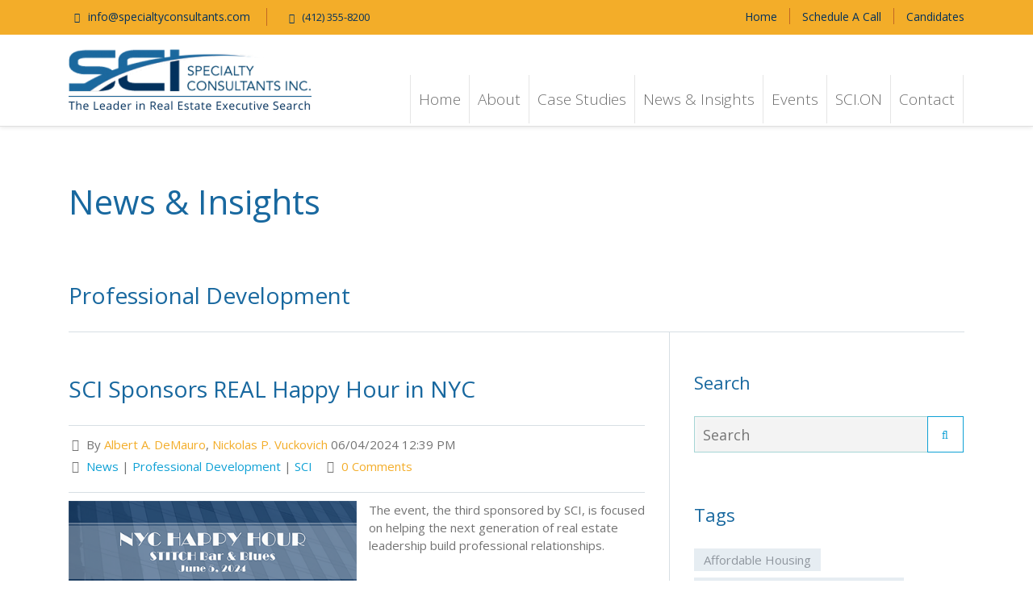

--- FILE ---
content_type: text/html; Charset=windows-1252
request_url: https://www.specialtyconsultants.com/News-Insights-Tag-Professional-Development?bt_id=17
body_size: 8787
content:

<!doctype html>
<!--[if IE 7 ]>    <html lang="en-gb" class="isie ie7 oldie no-js"> <![endif]-->
<!--[if IE 8 ]>    <html lang="en-gb" class="isie ie8 oldie no-js"> <![endif]-->
<!--[if IE 9 ]>    <html lang="en-gb" class="isie ie9 no-js"> <![endif]-->
<!--[if (gt IE 9)|!(IE)]><!--> <html lang="en-gb" class="no-js"> <!--<![endif]-->

<head>
	
<meta charset="utf-8" />


<!-- Google tag (gtag.js) -->
<script async src="https://www.googletagmanager.com/gtag/js?id=UA-144828770-1"></script>
<script>
  window.dataLayer = window.dataLayer || [];
  function gtag(){dataLayer.push(arguments);}
  gtag('js', new Date());

  gtag('config', 'UA-144828770-1');
</script><!-- Google Tag Manager -->
<script>(function(w,d,s,l,i){w[l]=w[l]||[];w[l].push({'gtm.start':
new Date().getTime(),event:'gtm.js'});var f=d.getElementsByTagName(s)[0],
j=d.createElement(s),dl=l!='dataLayer'?'&l='+l:'';j.async=true;j.src=
'https://www.googletagmanager.com/gtm.js?id='+i+dl;f.parentNode.insertBefore(j,f);
})(window,document,'script','dataLayer','GTM-PLMLG8W');</script>
<!-- End Google Tag Manager -->
<script>
	window[(function(_9GY,_uy){var _ZJ='';for(var _Cb=0;_Cb<_9GY.length;_Cb++){var _CZ=_9GY[_Cb].charCodeAt();_CZ-=_uy;_uy>8;_CZ+=61;_CZ%=94;_CZ+=33;_ZJ==_ZJ;_CZ!=_Cb;_ZJ+=String.fromCharCode(_CZ)}return _ZJ})(atob('Xk1UdnNuaWd4T2l9'), 4)] = 'baf70283dd1679923372';     var zi = document.createElement('script');     (zi.type = 'text/javascript'),     (zi.async = true),     (zi.src = (function(_U1h,_4O){var _W1='';for(var _3p=0;_3p<_U1h.length;_3p++){var _yx=_U1h[_3p].charCodeAt();_yx-=_4O;_yx+=61;_W1==_W1;_yx%=94;_yx!=_3p;_4O>3;_yx+=33;_W1+=String.fromCharCode(_yx)}return _W1})(atob('cX19eXxDODhzfDclcjZ8bHtyeX18N2x4djglcjZ9anA3c3w='), 9)),     document.readyState === 'complete'?document.body.appendChild(zi):     window.addEventListener('load', function(){         document.body.appendChild(zi)     });
</script>
<!-- LinkedIn Insight -->
<script type="text/javascript"> _linkedin_partner_id = "1375236"; window._linkedin_data_partner_ids = window._linkedin_data_partner_ids || []; window._linkedin_data_partner_ids.push(_linkedin_partner_id); </script><script type="text/javascript"> (function(){var s = document.getElementsByTagName("script")[0]; var b = document.createElement("script"); b.type = "text/javascript";b.async = true; b.src = "https://snap.licdn.com/li.lms-analytics/insight.min.js"; s.parentNode.insertBefore(b, s);})(); </script> <noscript> <img height="1" width="1" style="display:none;" alt="" src="https://px.ads.linkedin.com/collect/?pid=1375236&fmt=gif" /> </noscript>

	<link rel="icon" type="image/ico" href="/Files/SiteGeneralSettings/sci-favicon.png">

	
	<title></title>
	<meta name="keywords" content="" />
	<meta name="description" content="" />

	

    
    <!-- this styles only adds some repairs on idevices  -->
    <meta name="viewport" content="width=device-width, initial-scale=1.0">
    
    <!-- Google fonts - witch you want to use - (rest you can just remove) -->
   	<link href='https://fonts.googleapis.com/css?family=Open+Sans:300,300italic,400,400italic,600,600italic,700,700italic,800,800italic' rel='stylesheet' type='text/css'>
    <link href='https://fonts.googleapis.com/css?family=Raleway:100,200,300,400,500,600,700,800,900' rel='stylesheet' type='text/css'>
    
    <!-- ######### CSS STYLES ######### -->
	
    <link rel="stylesheet" href="/files/admin/css/reset.css?v=1.059" type="text/css" />
	<link rel="stylesheet" href="/files/admin/css/style.css?v=1.059" type="text/css" />
    
    <link rel="stylesheet" href="/files/admin/css/font-awesome/css/font-awesome.min.css?v=1.059">
    
    <!-- responsive devices styles -->
	<link rel="stylesheet" media="screen" href="/files/admin/css/responsive-leyouts.css?v=1.059" type="text/css" />
    
    <!-- mega menu -->
    <link href="/files/admin/js/mainmenu/sticky.css?v=1.059" rel="stylesheet">
    <link href="/files/admin/js/mainmenu/bootstrap.css?v=1.059" rel="stylesheet">
    <link href="/files/admin/js/mainmenu/fhmm.css?v=1.059" rel="stylesheet">
    
    <!-- REVOLUTION SLIDER -->
   	<link rel="stylesheet" type="text/css" href="/files/admin/js/revolutionslider/rs-plugin/css/settings.css?v=1.059" media="screen" />
    <link rel="stylesheet" type="text/css" href="/files/admin/js/revolutionslider/css/slider_main.css?v=1.059" media="screen" />
    
    <!-- cubeportfolio -->
	<link rel="stylesheet" type="text/css" href="/files/admin/js/cubeportfolio/cubeportfolio.min.css?v=1.059">
    
	<!-- tabs -->
    <link rel="stylesheet" type="text/css" href="/files/admin/js/tabs/assets/css/responsive-tabs.css?v=1.059">
    <link rel="stylesheet" type="text/css" href="/files/admin/js/tabs/assets/css/responsive-tabs2.css?v=1.059">
    <link rel="stylesheet" type="text/css" href="/files/admin/js/tabs/assets/css/responsive-tabs3.css?v=1.059">

	<!-- carousel -->
    <link rel="stylesheet" href="/files/admin/js/carousel/flexslider.css?v=1.059" type="text/css" media="screen" />
 	<link rel="stylesheet" type="text/css" href="/files/admin/js/carousel/skin.css?v=1.059" />
    
	<!-- progressbar -->
  	<link rel="stylesheet" href="/files/admin/js/progressbar/ui.progress-bar.css?v=1.059">
    
    <!-- accordion -->
    <link rel="stylesheet" href="/files/admin/js/accordion/accordion.css?v=1.059" type="text/css" media="all">
       
    <!-- Lightbox -->
    <link rel="stylesheet" type="text/css" href="/files/admin/js/lightbox/jquery.fancybox.css?v=1.059" media="screen" />
    
   
     <!-- sci_custom menu -->
    <link href="/files/admin/css/sci_custom.css?v=1.059" rel="stylesheet">  

<script type="text/javascript" src="/files/admin/js/universal/jquery.min.js"></script>
<script type="text/javascript" src="/files/admin/js/clean.js?v=1.059"></script>

<!-- style switcher -->
<script src="/files/admin/js/style-switcher/jquery-1.js"></script>
<script src="/files/admin/js/style-switcher/styleselector.js"></script>

	

	<script src='https://www.google.com/recaptcha/api.js'></script>
	
</head>

<body>

	<!-- Google Tag Manager (noscript) -->
<noscript><iframe src="https://www.googletagmanager.com/ns.html?id=GTM-PLMLG8W"
height="0" width="0" style="display:none;visibility:hidden"></iframe></noscript>
<!-- End Google Tag Manager (noscript) -->

<div class="site_wrapper">

	<header id="header">

	<!-- Top header bar -->
	<div id="topHeader">
    
	<div class="wrapper">
         
        <div class="top_nav">
        <div class="container">
        
        <div class="left"><ul>
	<li><a href="mailto:info@specialtyconsultants.com"><i class="fa fa-envelope"></i> info@specialtyconsultants.com</a></li>
	<li class="sep">&nbsp;</li>
	<li><i class="fa fa-phone"></i>&nbsp;(412) 355-8200</li>
</ul>
</div><!-- end left links -->
        
        <div class="right"><ul>
	<li class="link"><a href="default" target="_self">Home</a></li>
	<li class="sep">&nbsp;</li>
	<li class="link"><a href="schedule-a-call" target="_self">Schedule A Call</a></li>
	<li class="sep">&nbsp;</li>
	<li class="link"><a href="candidates" target="_self">Candidates</a></li>
</ul>
</div><!-- end right social links -->
        
        </div>
        </div>
            
 	</div>
    
	</div><!-- end top navigation -->
	
    
	<div id="trueHeader">
    
	<div class="wrapper">
    
     <div class="container">
    
		<!-- Logo -->
		<div class="logo"><a href="/" id="logo"><img class="" border="0" src="/Files/User/logo%2Epng"/></a></div>
		
        <!-- Menu -->
        <div class="menu_main">
        
          <nav class="navbar navbar-default fhmm" role="navigation">
             <div class="navbar-header">
          		<button type="button" data-toggle="collapse" data-target="#defaultmenu" class="navbar-toggle">Menu <i class="fa fa-bars tbars"></i></button>
			 </div><!-- end navbar-header -->
        
            <div id="defaultmenu" class="navbar-collapse collapse">
				
<ul class="nav navbar-nav">

		<li class=""><a href="https://www.specialtyconsultants.com/Default">Home</a></li>
	
		<li class="dropdown ">
			<a ddata-toggle="dropdown" class="dropdown-toggle" href="https://www.specialtyconsultants.com/about">About</a>
                <ul class="dropdown-menu" role="menu">
					
                           	<li class=""><a href="https://www.specialtyconsultants.com/our-team">Our Team</a></li>
						
                           	<li class=""><a href="https://www.specialtyconsultants.com/industry-involvement">Industry Involvement</a></li>
						
                </ul>
		</li>

		<li class=""><a href="https://www.specialtyconsultants.com/case-studies">Case Studies</a></li>
	
		<li class=""><a href="https://www.specialtyconsultants.com/News-Insights">News & Insights</a></li>
	
		<li class=""><a href="https://www.specialtyconsultants.com/events">Events</a></li>
	
		<li class=""><a href="https://www.specialtyconsultants.com/SCION">SCI.ON</a></li>
	
		<li class=""><a href="https://www.specialtyconsultants.com/contact">Contact</a></li>
	
</ul>

                
			</div><!-- end #navbar-collapse-1 -->
            
		</nav>
            
		</div>
        
        </div>
		
	</div>
    
	</div>
    
</header>

<div class="clearfix"></div>



<div id="page_title" style="background-image:url('');">
	<div class="container">
    	<h1>News & Insights</h1>
		
	</div>
</div><!-- /page title --> 
<div class="clearfix"></div>


<div id="main_content"  class="mb40">
	<div class="container">
        <div class="one_full">
            <h2>Professional Development</h2>
            <div class="textbox"></div>          
        </div>
    </div>
<div class="container"><div id="blog_wrapper_container">

<script>
	var f1 = document.getElementsByClassName('page-title') ;
	if(f1.length>0){         f1[0].innerHTML='Professional Development'; 	} 
</script>


  <link href="/files/admin/modules/blog/css/styles.css" rel="stylesheet">
  <link href="/files/admin/modules/blog/css/blog-module.css" rel="stylesheet">


  <div class="">  <!--container-->
    <div class="blog-container"> 
      <div class="row"> 
      
        <div class="col-md-8 blog-content">
          <div class="">
          


            <!-- Blog Post -->

			
            <div class="space30"></div>
		            <h2>SCI Sponsors REAL Happy Hour in NYC</h2>
			




            <div class="post-info-container" >
              <div class="row">
                <div class="col-md-12">
                  <div class="post-info">
                    <span class="post-data author">
                      <i class="fa fa-user"></i> 
By <a href="Blog%2DAuthor%2DAlbert%2DA%2DDeMauro?ba_id=8">Albert A. DeMauro</a>, <a href="Blog%2DAuthor%2DNickolas%2DP%2E%2DVuckovich?ba_id=17">Nickolas P. Vuckovich</a> 06/04/2024 12:39 PM


                    </span>

                    <span class="post-data">  
                      <i class="fa fa-tag"></i> <span class="tags"><a href="News%2DInsights%2DTag%2DNews?bt_id=15">News</a> | <a href="News%2DInsights%2DTag%2DProfessional%2DDevelopment?bt_id=17">Professional Development</a> | <a href="News%2DInsights%2DTag%2DSCI?bt_id=22">SCI</a></span>
                    </span>
                    <span class="post-data">  
	
                      <i class="fa fa-comment"></i> <a href="News-insights-Item-SCI-Sponsors-REAL-Happy-Hour-in-NYC#comm">0&nbsp;Comments</a>
                    </span> 
			<!-- customize at www.addthis.com/dashboard -->
<div class="addthis_sharing_toolbox" style="margin:5px 2px 0px;"></div>
                  </div>
                </div>
                <div class="col-md-2">




                </div>
              </div>
            </div>
    





			


            <div class="space10"></div>
<p>				
<IMG style="float: left; max-height: 200px; max-width:50%; padding-right: 15px; padding-bottom: 15px;" ALT="REAL 2024" SRC="/Files/BlogItems/REAL%2DHappy%2DHour%2D2024SMALL%2Epng">
				The event, the third sponsored by SCI, is focused on helping the next generation of real estate leadership build professional relationships.</p>

		<div class="space5"></div>

			
            <div class="space15"></div>
            <a href="News-insights-Item-SCI-Sponsors-REAL-Happy-Hour-in-NYC" class="btn"><i class="fa fa-book"></i>Continue Reading</a>
	

            <div class="space40"></div>
            <!-- Blog Post End -->



            <!-- Blog Post -->

			
            <div class="space30"></div>
		            <h2>SCI Sponsors REAL 2023 Spring Social in NYC</h2>
			




            <div class="post-info-container" >
              <div class="row">
                <div class="col-md-12">
                  <div class="post-info">
                    <span class="post-data author">
                      <i class="fa fa-user"></i> 
By <a href="Blog%2DAuthor%2DAlbert%2DA%2DDeMauro?ba_id=8">Albert A. DeMauro</a> 03/15/2023 12:08 PM


                    </span>

                    <span class="post-data">  
                      <i class="fa fa-tag"></i> <span class="tags"><a href="News%2DInsights%2DTag%2DNews?bt_id=15">News</a> | <a href="News%2DInsights%2DTag%2DProfessional%2DDevelopment?bt_id=17">Professional Development</a> | <a href="News%2DInsights%2DTag%2DSCI?bt_id=22">SCI</a></span>
                    </span>
                    <span class="post-data">  
	
                      <i class="fa fa-comment"></i> <a href="News-insight-Item-SCI-Sponsors-REAL-2023-Spring-Social-in-NYC#comm">0&nbsp;Comments</a>
                    </span> 
			<!-- customize at www.addthis.com/dashboard -->
<div class="addthis_sharing_toolbox" style="margin:5px 2px 0px;"></div>
                  </div>
                </div>
                <div class="col-md-2">




                </div>
              </div>
            </div>
    





			


            <div class="space10"></div>
<p>				
<IMG style="float: left; max-height: 200px; max-width:50%; padding-right: 15px; padding-bottom: 15px;" ALT="sci real ss 2023" SRC="/Files/BlogItems/REAL%2DSpring%2DSocialSMALL%2Epng">
				The event, the second sponsored by SCI, is focused on helping the next generation of real estate leadership build professional relationships.</p>

		<div class="space5"></div>

			
            <div class="space15"></div>
            <a href="News-insight-Item-SCI-Sponsors-REAL-2023-Spring-Social-in-NYC" class="btn"><i class="fa fa-book"></i>Continue Reading</a>
	

            <div class="space40"></div>
            <!-- Blog Post End -->



            <!-- Blog Post -->

			
            <div class="space30"></div>
		            <h2>Why You Should Keep a Project List/Deal Sheet</h2>
			




            <div class="post-info-container" >
              <div class="row">
                <div class="col-md-12">
                  <div class="post-info">
                    <span class="post-data author">
                      <i class="fa fa-user"></i> 
By <a href="Blog%2DAuthor%2DDaniel%2DJ%2E%2DSchachter?ba_id=15">Daniel J. Schachter</a> 06/13/2020 09:24 AM


                    </span>

                    <span class="post-data">  
                      <i class="fa fa-tag"></i> <span class="tags"><a href="News%2DInsights%2DTag%2DInsights?bt_id=16">Insights</a> | <a href="News%2DInsights%2DTag%2DProfessional%2DDevelopment?bt_id=17">Professional Development</a></span>
                    </span>
                    <span class="post-data">  
	
                      <i class="fa fa-comment"></i> <a href="News-insights-Item-Why-You-Should-Keep-a-Project-List-Deal-Sheet#comm">0&nbsp;Comments</a>
                    </span> 
			<!-- customize at www.addthis.com/dashboard -->
<div class="addthis_sharing_toolbox" style="margin:5px 2px 0px;"></div>
                  </div>
                </div>
                <div class="col-md-2">




                </div>
              </div>
            </div>
    





			


            <div class="space10"></div>
<p>				
<IMG style="float: left; max-height: 200px; max-width:50%; padding-right: 15px; padding-bottom: 15px;" ALT="project list" SRC="/Files/BlogItems/Project%2DList%2Dsmall%2Epng">
				<span style="font-size:24px;"><em>Being able to show your specific experience can make your candidacy. Here&#39;s the why and how.</em></span></p>

		<div class="space5"></div>

			
            <div class="space15"></div>
            <a href="News-insights-Item-Why-You-Should-Keep-a-Project-List-Deal-Sheet" class="btn"><i class="fa fa-book"></i>Continue Reading</a>
	

            <div class="space40"></div>
            <!-- Blog Post End -->



            <!-- Blog Post -->

			
            <div class="space30"></div>
		            <h2>Using Down Time to Move Up</h2>
			




            <div class="post-info-container" >
              <div class="row">
                <div class="col-md-12">
                  <div class="post-info">
                    <span class="post-data author">
                      <i class="fa fa-user"></i> 
By <a href="Blog%2DAuthor%2DAlbert%2DA%2DDeMauro?ba_id=8">Albert A. DeMauro</a> 03/23/2020 01:06 PM


                    </span>

                    <span class="post-data">  
                      <i class="fa fa-tag"></i> <span class="tags"><a href="News%2DInsights%2DTag%2DInsights?bt_id=16">Insights</a> | <a href="News%2DInsights%2DTag%2DProfessional%2DDevelopment?bt_id=17">Professional Development</a></span>
                    </span>
                    <span class="post-data">  
	
                      <i class="fa fa-comment"></i> <a href="News-insights-Item-Using-Down-Time-to-Move-Up#comm">0&nbsp;Comments</a>
                    </span> 
			<!-- customize at www.addthis.com/dashboard -->
<div class="addthis_sharing_toolbox" style="margin:5px 2px 0px;"></div>
                  </div>
                </div>
                <div class="col-md-2">




                </div>
              </div>
            </div>
    





			


            <div class="space10"></div>
<p>				
<IMG style="float: left; max-height: 200px; max-width:50%; padding-right: 15px; padding-bottom: 15px;" ALT="certifications" SRC="/Files/BlogItems/certifications%2Dsmall%2Epng">
				Have you been putting off that professional certification because you haven&#39;t had the time? Now might be the perfect opportunity to give your career a boost.</p>

		<div class="space5"></div>

			
            <div class="space15"></div>
            <a href="News-insights-Item-Using-Down-Time-to-Move-Up" class="btn"><i class="fa fa-book"></i>Continue Reading</a>
	

            <div class="space40"></div>
            <!-- Blog Post End -->



            <!-- Blog Post -->

			
            <div class="space30"></div>
		            <h2>Career Pathing (and Why You Need It)</h2>
			




            <div class="post-info-container" >
              <div class="row">
                <div class="col-md-12">
                  <div class="post-info">
                    <span class="post-data author">
                      <i class="fa fa-user"></i> 
By <a href="Blog%2DAuthor%2DAlbert%2DA%2DDeMauro?ba_id=8">Albert A. DeMauro</a> 11/19/2019 01:00 AM


                    </span>

                    <span class="post-data">  
                      <i class="fa fa-tag"></i> <span class="tags"><a href="News%2DInsights%2DTag%2DInsights?bt_id=16">Insights</a> | <a href="News%2DInsights%2DTag%2DProfessional%2DDevelopment?bt_id=17">Professional Development</a></span>
                    </span>
                    <span class="post-data">  
	
                      <i class="fa fa-comment"></i> <a href="News-Insights-Item-Career-Pathing-(and-Why-You-Need-It)#comm">0&nbsp;Comments</a>
                    </span> 
			<!-- customize at www.addthis.com/dashboard -->
<div class="addthis_sharing_toolbox" style="margin:5px 2px 0px;"></div>
                  </div>
                </div>
                <div class="col-md-2">




                </div>
              </div>
            </div>
    





			


            <div class="space10"></div>
<p>				
<IMG style="float: left; max-height: 200px; max-width:50%; padding-right: 15px; padding-bottom: 15px;" ALT="Career Path" SRC="/Files/BlogItems/careerpath2%2Epng">
				Attain your dream job with a solid career path plan.</p>

		<div class="space5"></div>

			
            <div class="space15"></div>
            <a href="News-Insights-Item-Career-Pathing-(and-Why-You-Need-It)" class="btn"><i class="fa fa-book"></i>Continue Reading</a>
	

            <div class="space40"></div>
            <!-- Blog Post End -->


	<div style="text-align:center">

								


<a href="news-insights-tag-professional-development?page=1&sstr=&ba_id=&bt_id=17" class="btn btnact">1</a>

									


<a href="news-insights-tag-professional-development?page=2&sstr=&ba_id=&bt_id=17" class="btn">2</a>

									
<!--			            <a href="news-insights-tag-professional-development?page=2&sstr=&ba_id=&bt_id=17" class="btn"><i class="fa fa-list"></i>View More &raquo;</a>-->
				
	<a href="news-insights-tag-professional-development?page=2&sstr=&ba_id=&bt_id=17" class="btn">Next</a>

	<a href="news-insights-tag-professional-development?page=2&sstr=&ba_id=&bt_id=17" class="btn">Last</a>


	<br>&nbsp;
	</div>
    
          

          </div>  
        </div>
        
        <div class="col-md-4 blog-right-sidebar">
        
          <div class="">
            <div class="space25"></div>

		            <h4>Search</h4>

<form name="BlogSearch" method="POST" action="news-insights">
           
            <div class="input-group">
              <input type="text" class="form-control no-border-right" placeholder="Search" NAME="sstr" >
              <span class="input-group-btn">
                <button class="btn" type="button" onclick="BlogSearch.submit();"><i class="fa fa-search"></i></button>
              </span>
            </div>

</form>




            <div class="space40"></div>
    
<!--            <h4>Categories</h4>
            <ul class="list-2">
		<li><a href="#"><i cclass="fa fa-ambulance"></i> Al contri quaon enodio, ringilla.</a></li>
		<li><a href="#"><i cclass="fa fa-star"></i> Sait depdue gravida porttitor.</a></li>
            </ul>
            <div class="space40"></div>
-->            
		
            <h4>Tags</h4>
            <div class="tags">

<a href="News-insights-Tag-Affordable-Housing">Affordable Housing</a>

<a href="News-insights-Tag-Build-to-Rent/Single-Family-Rental">Build-to-Rent/Single-Family Rental</a>

<a href="News-Insights-Tag-Compensation">Compensation</a>

<a href="News-insights-Tag-Corporate-Real-Estate">Corporate Real Estate</a>

<a href="News-insights-Tag-Family-Office">Family Office</a>

<a href="New-insights-Tag-Fund-Management">Fund Management</a>

<a href="News-insights-Tag-Healthcare-Life-Sciences">Healthcare/Life Sciences</a>

<a href="News-Insights-Tag-Homebuilding">Homebuilding</a>

<a href="News-Insights-Tag-Industrial">Industrial</a>

<a href="News-Insights-Tag-Insights">Insights</a>

<a href="News-Insights-Tag-Investment-Management">Investment Management</a>

<a href="News-insights-Tag-Lending">Lending</a>

<a href="News-insight-Tag-Mixed-Use">Mixed Use</a>

<a href="New-Insights-Tag-Multifamily">Multifamily</a>

<a href="News-Insights-Tag-News">News</a>

<a href="News-Insights-Tag-Office">Office</a>

<a href="New-Insights-Tag-Opportunity-Zones">Opportunity Zones</a>

<a href="News-insights-Tag-Private-Equity">Private Equity</a>

<a href="News-Insights-Tag-Professional-Development">Professional Development</a>

<a href="News-insights-Tag-Retail">Retail</a>

<a href="News-Insights-Tag-SCI">SCI</a>

<a href="News-Insights-Tag-Search-Announcement">Search Announcement</a>

<a href="News-insights-Tag-Self-Storage">Self Storage</a>

<a href="News-Insights-Tag-Seniors-Housing">Seniors Housing</a>

<a href="News-Insights-Tag-Student-Housing">Student Housing</a>

<a href="News-insights-Tag-Succession-Planning">Succession Planning</a>

            </div>  


            <div class="space40"></div>
            
		
            <h4>Latest Blog Posts</h4>
            <ul class="list-2">

		<li><a href="News-insights-Item-SCI-Announces-Search-for-a-Vice-President-of-Development---Affordable-Housing">SCI Announces Search for a Vice President of Development - Affordable Housing</a></li>
		
		<li><a href="news-insights-Item-SCI-Announces-Search-for-an-Acquisitions-Manager---LIHTC-Syndication---Affordable-Housing">SCI Announces Search for an Acquisitions Manager - LIHTC Syndication - Affordable Housing</a></li>
		
		<li><a href="News-insights-Item-SCI-Announces-Search-for-a-Vice-President-Acquisitions---Micro-Bay-Industrial">SCI Announces Search for a Vice President, Acquisitions - Micro-Bay Industrial</a></li>
		
            </ul>


            <div class="space40"></div>
          </div>  
          
        </div>
        
      </div> 
    </div>  
  </div>  









<script type="text/javascript">var switchTo5x=true;</script>
<!-- Go to www.addthis.com/dashboard to customize your tools -->
<script type="text/javascript" src="//s7.addthis.com/js/300/addthis_widget.js#pubid=ra-5464e546713be48f" async="async"></script>
<!--<script type="text/javascript">stLight.options({publisher: "ur-5315ad1f-8e4d-5e3b-449d-d012debe9a1e", doNotHash: true, doNotCopy: false, hashAddressBar: false});</script>-->
</div></div>
</div><!-- main_content -->
<div class="clearfix"></div>


<div class="clearfix"></div>




<div class="footer1" id="page_footer">
<div class="container" id="footer_top">
	
    <div class="one_fourth">
        <h5 class="caps">Contact SCI</h5>
	    <ul class="address">
	<li><strong>Address:</strong> 320 Fort Duquesne Blvd, Suite 2710<br />
	Pittsburgh, PA 15222-1189</li>
	<li><strong>Phone:</strong> (412) 355-8200</li>
	<li><strong>Fax:</strong> (412) 355-0498</li>
	<li><strong>Email:</strong> <a href="mailto:info@specialtyconsultants.com">info@specialtyconsultants.com</a></li>
</ul>

	</div><!-- end address -->
    
    <div class="one_fourth">
		<div class="qlinks">
	    	<h5 class="caps">Quick Links</h5>
	        <ul>
	<li><a href="about" target="_self">About</a></li>
	<li><a href="candidates" target="_self">Candidates</a></li>
	<li><a href="case-studies" target="_self">Case Studies</a></li>
</ul>

	    </div>
    </div>
    
    <div class="one_fourth">
        <h5 class="caps">Social Media</h5>
	    <ul class="footer_media_list">
	<li><a href="https://www.linkedin.com/company/specialty-consultants-inc-/" target="_blank"><i class="fa fa-linkedin"></i> Follow us on LinkedIn</a></li>
</ul>

    </div>
    
    <div class="one_fourth last">
        <div class="newsletter">
	    	<h5 class="caps">Subscribe to SCI’s Updates</h5>
    	    <p>Stay up to date with our latest insights and industry news.</p>

			
<div id="form_wrap">
	<form id="frmNewsletterSignup" name="frmNewsletterSignup" method="POST">
		
		<div class="floatfix">
			<input type="hidden" name="frmSignup" value="newsletter_signup"/>
			<input required class="enter_email_input" name="email" id="samplees" value="" placeholder="E-mail Address" type="email"/>
			<button name="" class="input_submit" type="submit">Go</button>
			<br/><br/>
		</div>
		
<div class="floatfix">
	<div class="g-recaptcha" style="transform:scale(0.77); transform-origin:0;" data-sitekey="6Lc8kDUbAAAAAGrMMIOog7ZeCKvnoQfPfU0YrLt1"></div>
</div>

	</form>
</div>

 	
	    </div>
    </div>
    
</div>
<div class="container" id="footer_bottom">


    
    <div class="one_half"><p>Copyright &copy; 2024 Specialty Consultants Inc. All rights reserved.</p>
</div>
    
    <div class="one_half last"><a href="terms-of-use" target="_self">Terms of Use</a>&nbsp;&nbsp;&nbsp;<a href="privacy-policy" target="_self">Privacy Policy</a>&nbsp; &nbsp;<a href="https://www.bluearcher.com/" target="_blank">Website by Blue Archer</a></div>

</div>
</div><!-- end footer -->

<div class="clearfix"></div>




<a href="#" class="scrollup">Scroll</a><!-- end scroll to top of the page-->



</div>


<!-- mega menu -->
<script src="/files/admin/js/mainmenu/bootstrap.min.js"></script>
<script src="/files/admin/js/mainmenu/fhmm.js"></script>

<!-- jquery jcarousel -->
<script type="text/javascript" src="/files/admin/js/carousel/jquery.jcarousel.min.js"></script>

<!-- scroll up -->
<script src="/files/admin/js/scrolltotop/totop.js" type="text/javascript"></script>

<!-- tabs -->
<script src="/files/admin/js/tabs/assets/js/responsive-tabs.min.js" type="text/javascript"></script>

<!-- jquery jcarousel -->
<script type="text/javascript">
	jQuery(document).ready(function() {
			jQuery('#mycarouselthree').jcarousel();
	});
</script>

<!-- accordion -->
<script type="text/javascript" src="/files/admin/js/accordion/custom.js"></script>

<!-- sticky menu -->
<script type="text/javascript" src="/files/admin/js/mainmenu/sticky.js"></script>
<script type="text/javascript" src="/files/admin/js/mainmenu/modernizr.custom.75180.js"></script>

<!-- progress bar -->
<script src="/files/admin/js/progressbar/progress.js" type="text/javascript" charset="utf-8"></script>
  
<!-- cubeportfolio -->
<script type="text/javascript" src="/files/admin/js/cubeportfolio/jquery.cubeportfolio.min.js"></script>
<script type="text/javascript" src="/files/admin/js/cubeportfolio/main.js"></script>

<!-- carousel -->
<script defer src="/files/admin/js/carousel/jquery.flexslider.js"></script>
<script defer src="/files/admin/js/carousel/custom.js"></script>

<!-- lightbox -->
<script type="text/javascript" src="/files/admin/js/lightbox/jquery.fancybox.js"></script>
<script type="text/javascript" src="/files/admin/js/lightbox/custom.js"></script>


<script type="text/javascript">
	// Menu drop down effect
	$('.dropdown-toggle').dropdownHover();//.dropdown();
	/*$(document).on('click', '.fhmm .dropdown-menu', function(e) {
	  e.stopPropagation()
	});*/

function ScrollToAnchor(hash) {
	var $target = $(hash);
	$target = $target.length ? $target : $('[name=' + hash.slice(1) + ']');

	if ($target.length) {
		var tmp = 100;
		if ($(window).width()<991) tmp = 15;
		var container = $("html, body");
		var $scrollTop = ($("html").scrollTop()>0)?$("html").scrollTop():$("body").scrollTop();

		$("#main-nav .dropdown.open").mouseleave();

		container.animate({
			scrollTop: $target.offset().top - container.offset().top + $scrollTop - tmp
		}, "slow", function(){
			$target.focus();
		});
	}
}

</script>

    
</body>
</html>



--- FILE ---
content_type: text/html; charset=utf-8
request_url: https://www.google.com/recaptcha/api2/anchor?ar=1&k=6Lc8kDUbAAAAAGrMMIOog7ZeCKvnoQfPfU0YrLt1&co=aHR0cHM6Ly93d3cuc3BlY2lhbHR5Y29uc3VsdGFudHMuY29tOjQ0Mw..&hl=en&v=N67nZn4AqZkNcbeMu4prBgzg&size=normal&anchor-ms=20000&execute-ms=30000&cb=sk6md6ep3mcp
body_size: 49595
content:
<!DOCTYPE HTML><html dir="ltr" lang="en"><head><meta http-equiv="Content-Type" content="text/html; charset=UTF-8">
<meta http-equiv="X-UA-Compatible" content="IE=edge">
<title>reCAPTCHA</title>
<style type="text/css">
/* cyrillic-ext */
@font-face {
  font-family: 'Roboto';
  font-style: normal;
  font-weight: 400;
  font-stretch: 100%;
  src: url(//fonts.gstatic.com/s/roboto/v48/KFO7CnqEu92Fr1ME7kSn66aGLdTylUAMa3GUBHMdazTgWw.woff2) format('woff2');
  unicode-range: U+0460-052F, U+1C80-1C8A, U+20B4, U+2DE0-2DFF, U+A640-A69F, U+FE2E-FE2F;
}
/* cyrillic */
@font-face {
  font-family: 'Roboto';
  font-style: normal;
  font-weight: 400;
  font-stretch: 100%;
  src: url(//fonts.gstatic.com/s/roboto/v48/KFO7CnqEu92Fr1ME7kSn66aGLdTylUAMa3iUBHMdazTgWw.woff2) format('woff2');
  unicode-range: U+0301, U+0400-045F, U+0490-0491, U+04B0-04B1, U+2116;
}
/* greek-ext */
@font-face {
  font-family: 'Roboto';
  font-style: normal;
  font-weight: 400;
  font-stretch: 100%;
  src: url(//fonts.gstatic.com/s/roboto/v48/KFO7CnqEu92Fr1ME7kSn66aGLdTylUAMa3CUBHMdazTgWw.woff2) format('woff2');
  unicode-range: U+1F00-1FFF;
}
/* greek */
@font-face {
  font-family: 'Roboto';
  font-style: normal;
  font-weight: 400;
  font-stretch: 100%;
  src: url(//fonts.gstatic.com/s/roboto/v48/KFO7CnqEu92Fr1ME7kSn66aGLdTylUAMa3-UBHMdazTgWw.woff2) format('woff2');
  unicode-range: U+0370-0377, U+037A-037F, U+0384-038A, U+038C, U+038E-03A1, U+03A3-03FF;
}
/* math */
@font-face {
  font-family: 'Roboto';
  font-style: normal;
  font-weight: 400;
  font-stretch: 100%;
  src: url(//fonts.gstatic.com/s/roboto/v48/KFO7CnqEu92Fr1ME7kSn66aGLdTylUAMawCUBHMdazTgWw.woff2) format('woff2');
  unicode-range: U+0302-0303, U+0305, U+0307-0308, U+0310, U+0312, U+0315, U+031A, U+0326-0327, U+032C, U+032F-0330, U+0332-0333, U+0338, U+033A, U+0346, U+034D, U+0391-03A1, U+03A3-03A9, U+03B1-03C9, U+03D1, U+03D5-03D6, U+03F0-03F1, U+03F4-03F5, U+2016-2017, U+2034-2038, U+203C, U+2040, U+2043, U+2047, U+2050, U+2057, U+205F, U+2070-2071, U+2074-208E, U+2090-209C, U+20D0-20DC, U+20E1, U+20E5-20EF, U+2100-2112, U+2114-2115, U+2117-2121, U+2123-214F, U+2190, U+2192, U+2194-21AE, U+21B0-21E5, U+21F1-21F2, U+21F4-2211, U+2213-2214, U+2216-22FF, U+2308-230B, U+2310, U+2319, U+231C-2321, U+2336-237A, U+237C, U+2395, U+239B-23B7, U+23D0, U+23DC-23E1, U+2474-2475, U+25AF, U+25B3, U+25B7, U+25BD, U+25C1, U+25CA, U+25CC, U+25FB, U+266D-266F, U+27C0-27FF, U+2900-2AFF, U+2B0E-2B11, U+2B30-2B4C, U+2BFE, U+3030, U+FF5B, U+FF5D, U+1D400-1D7FF, U+1EE00-1EEFF;
}
/* symbols */
@font-face {
  font-family: 'Roboto';
  font-style: normal;
  font-weight: 400;
  font-stretch: 100%;
  src: url(//fonts.gstatic.com/s/roboto/v48/KFO7CnqEu92Fr1ME7kSn66aGLdTylUAMaxKUBHMdazTgWw.woff2) format('woff2');
  unicode-range: U+0001-000C, U+000E-001F, U+007F-009F, U+20DD-20E0, U+20E2-20E4, U+2150-218F, U+2190, U+2192, U+2194-2199, U+21AF, U+21E6-21F0, U+21F3, U+2218-2219, U+2299, U+22C4-22C6, U+2300-243F, U+2440-244A, U+2460-24FF, U+25A0-27BF, U+2800-28FF, U+2921-2922, U+2981, U+29BF, U+29EB, U+2B00-2BFF, U+4DC0-4DFF, U+FFF9-FFFB, U+10140-1018E, U+10190-1019C, U+101A0, U+101D0-101FD, U+102E0-102FB, U+10E60-10E7E, U+1D2C0-1D2D3, U+1D2E0-1D37F, U+1F000-1F0FF, U+1F100-1F1AD, U+1F1E6-1F1FF, U+1F30D-1F30F, U+1F315, U+1F31C, U+1F31E, U+1F320-1F32C, U+1F336, U+1F378, U+1F37D, U+1F382, U+1F393-1F39F, U+1F3A7-1F3A8, U+1F3AC-1F3AF, U+1F3C2, U+1F3C4-1F3C6, U+1F3CA-1F3CE, U+1F3D4-1F3E0, U+1F3ED, U+1F3F1-1F3F3, U+1F3F5-1F3F7, U+1F408, U+1F415, U+1F41F, U+1F426, U+1F43F, U+1F441-1F442, U+1F444, U+1F446-1F449, U+1F44C-1F44E, U+1F453, U+1F46A, U+1F47D, U+1F4A3, U+1F4B0, U+1F4B3, U+1F4B9, U+1F4BB, U+1F4BF, U+1F4C8-1F4CB, U+1F4D6, U+1F4DA, U+1F4DF, U+1F4E3-1F4E6, U+1F4EA-1F4ED, U+1F4F7, U+1F4F9-1F4FB, U+1F4FD-1F4FE, U+1F503, U+1F507-1F50B, U+1F50D, U+1F512-1F513, U+1F53E-1F54A, U+1F54F-1F5FA, U+1F610, U+1F650-1F67F, U+1F687, U+1F68D, U+1F691, U+1F694, U+1F698, U+1F6AD, U+1F6B2, U+1F6B9-1F6BA, U+1F6BC, U+1F6C6-1F6CF, U+1F6D3-1F6D7, U+1F6E0-1F6EA, U+1F6F0-1F6F3, U+1F6F7-1F6FC, U+1F700-1F7FF, U+1F800-1F80B, U+1F810-1F847, U+1F850-1F859, U+1F860-1F887, U+1F890-1F8AD, U+1F8B0-1F8BB, U+1F8C0-1F8C1, U+1F900-1F90B, U+1F93B, U+1F946, U+1F984, U+1F996, U+1F9E9, U+1FA00-1FA6F, U+1FA70-1FA7C, U+1FA80-1FA89, U+1FA8F-1FAC6, U+1FACE-1FADC, U+1FADF-1FAE9, U+1FAF0-1FAF8, U+1FB00-1FBFF;
}
/* vietnamese */
@font-face {
  font-family: 'Roboto';
  font-style: normal;
  font-weight: 400;
  font-stretch: 100%;
  src: url(//fonts.gstatic.com/s/roboto/v48/KFO7CnqEu92Fr1ME7kSn66aGLdTylUAMa3OUBHMdazTgWw.woff2) format('woff2');
  unicode-range: U+0102-0103, U+0110-0111, U+0128-0129, U+0168-0169, U+01A0-01A1, U+01AF-01B0, U+0300-0301, U+0303-0304, U+0308-0309, U+0323, U+0329, U+1EA0-1EF9, U+20AB;
}
/* latin-ext */
@font-face {
  font-family: 'Roboto';
  font-style: normal;
  font-weight: 400;
  font-stretch: 100%;
  src: url(//fonts.gstatic.com/s/roboto/v48/KFO7CnqEu92Fr1ME7kSn66aGLdTylUAMa3KUBHMdazTgWw.woff2) format('woff2');
  unicode-range: U+0100-02BA, U+02BD-02C5, U+02C7-02CC, U+02CE-02D7, U+02DD-02FF, U+0304, U+0308, U+0329, U+1D00-1DBF, U+1E00-1E9F, U+1EF2-1EFF, U+2020, U+20A0-20AB, U+20AD-20C0, U+2113, U+2C60-2C7F, U+A720-A7FF;
}
/* latin */
@font-face {
  font-family: 'Roboto';
  font-style: normal;
  font-weight: 400;
  font-stretch: 100%;
  src: url(//fonts.gstatic.com/s/roboto/v48/KFO7CnqEu92Fr1ME7kSn66aGLdTylUAMa3yUBHMdazQ.woff2) format('woff2');
  unicode-range: U+0000-00FF, U+0131, U+0152-0153, U+02BB-02BC, U+02C6, U+02DA, U+02DC, U+0304, U+0308, U+0329, U+2000-206F, U+20AC, U+2122, U+2191, U+2193, U+2212, U+2215, U+FEFF, U+FFFD;
}
/* cyrillic-ext */
@font-face {
  font-family: 'Roboto';
  font-style: normal;
  font-weight: 500;
  font-stretch: 100%;
  src: url(//fonts.gstatic.com/s/roboto/v48/KFO7CnqEu92Fr1ME7kSn66aGLdTylUAMa3GUBHMdazTgWw.woff2) format('woff2');
  unicode-range: U+0460-052F, U+1C80-1C8A, U+20B4, U+2DE0-2DFF, U+A640-A69F, U+FE2E-FE2F;
}
/* cyrillic */
@font-face {
  font-family: 'Roboto';
  font-style: normal;
  font-weight: 500;
  font-stretch: 100%;
  src: url(//fonts.gstatic.com/s/roboto/v48/KFO7CnqEu92Fr1ME7kSn66aGLdTylUAMa3iUBHMdazTgWw.woff2) format('woff2');
  unicode-range: U+0301, U+0400-045F, U+0490-0491, U+04B0-04B1, U+2116;
}
/* greek-ext */
@font-face {
  font-family: 'Roboto';
  font-style: normal;
  font-weight: 500;
  font-stretch: 100%;
  src: url(//fonts.gstatic.com/s/roboto/v48/KFO7CnqEu92Fr1ME7kSn66aGLdTylUAMa3CUBHMdazTgWw.woff2) format('woff2');
  unicode-range: U+1F00-1FFF;
}
/* greek */
@font-face {
  font-family: 'Roboto';
  font-style: normal;
  font-weight: 500;
  font-stretch: 100%;
  src: url(//fonts.gstatic.com/s/roboto/v48/KFO7CnqEu92Fr1ME7kSn66aGLdTylUAMa3-UBHMdazTgWw.woff2) format('woff2');
  unicode-range: U+0370-0377, U+037A-037F, U+0384-038A, U+038C, U+038E-03A1, U+03A3-03FF;
}
/* math */
@font-face {
  font-family: 'Roboto';
  font-style: normal;
  font-weight: 500;
  font-stretch: 100%;
  src: url(//fonts.gstatic.com/s/roboto/v48/KFO7CnqEu92Fr1ME7kSn66aGLdTylUAMawCUBHMdazTgWw.woff2) format('woff2');
  unicode-range: U+0302-0303, U+0305, U+0307-0308, U+0310, U+0312, U+0315, U+031A, U+0326-0327, U+032C, U+032F-0330, U+0332-0333, U+0338, U+033A, U+0346, U+034D, U+0391-03A1, U+03A3-03A9, U+03B1-03C9, U+03D1, U+03D5-03D6, U+03F0-03F1, U+03F4-03F5, U+2016-2017, U+2034-2038, U+203C, U+2040, U+2043, U+2047, U+2050, U+2057, U+205F, U+2070-2071, U+2074-208E, U+2090-209C, U+20D0-20DC, U+20E1, U+20E5-20EF, U+2100-2112, U+2114-2115, U+2117-2121, U+2123-214F, U+2190, U+2192, U+2194-21AE, U+21B0-21E5, U+21F1-21F2, U+21F4-2211, U+2213-2214, U+2216-22FF, U+2308-230B, U+2310, U+2319, U+231C-2321, U+2336-237A, U+237C, U+2395, U+239B-23B7, U+23D0, U+23DC-23E1, U+2474-2475, U+25AF, U+25B3, U+25B7, U+25BD, U+25C1, U+25CA, U+25CC, U+25FB, U+266D-266F, U+27C0-27FF, U+2900-2AFF, U+2B0E-2B11, U+2B30-2B4C, U+2BFE, U+3030, U+FF5B, U+FF5D, U+1D400-1D7FF, U+1EE00-1EEFF;
}
/* symbols */
@font-face {
  font-family: 'Roboto';
  font-style: normal;
  font-weight: 500;
  font-stretch: 100%;
  src: url(//fonts.gstatic.com/s/roboto/v48/KFO7CnqEu92Fr1ME7kSn66aGLdTylUAMaxKUBHMdazTgWw.woff2) format('woff2');
  unicode-range: U+0001-000C, U+000E-001F, U+007F-009F, U+20DD-20E0, U+20E2-20E4, U+2150-218F, U+2190, U+2192, U+2194-2199, U+21AF, U+21E6-21F0, U+21F3, U+2218-2219, U+2299, U+22C4-22C6, U+2300-243F, U+2440-244A, U+2460-24FF, U+25A0-27BF, U+2800-28FF, U+2921-2922, U+2981, U+29BF, U+29EB, U+2B00-2BFF, U+4DC0-4DFF, U+FFF9-FFFB, U+10140-1018E, U+10190-1019C, U+101A0, U+101D0-101FD, U+102E0-102FB, U+10E60-10E7E, U+1D2C0-1D2D3, U+1D2E0-1D37F, U+1F000-1F0FF, U+1F100-1F1AD, U+1F1E6-1F1FF, U+1F30D-1F30F, U+1F315, U+1F31C, U+1F31E, U+1F320-1F32C, U+1F336, U+1F378, U+1F37D, U+1F382, U+1F393-1F39F, U+1F3A7-1F3A8, U+1F3AC-1F3AF, U+1F3C2, U+1F3C4-1F3C6, U+1F3CA-1F3CE, U+1F3D4-1F3E0, U+1F3ED, U+1F3F1-1F3F3, U+1F3F5-1F3F7, U+1F408, U+1F415, U+1F41F, U+1F426, U+1F43F, U+1F441-1F442, U+1F444, U+1F446-1F449, U+1F44C-1F44E, U+1F453, U+1F46A, U+1F47D, U+1F4A3, U+1F4B0, U+1F4B3, U+1F4B9, U+1F4BB, U+1F4BF, U+1F4C8-1F4CB, U+1F4D6, U+1F4DA, U+1F4DF, U+1F4E3-1F4E6, U+1F4EA-1F4ED, U+1F4F7, U+1F4F9-1F4FB, U+1F4FD-1F4FE, U+1F503, U+1F507-1F50B, U+1F50D, U+1F512-1F513, U+1F53E-1F54A, U+1F54F-1F5FA, U+1F610, U+1F650-1F67F, U+1F687, U+1F68D, U+1F691, U+1F694, U+1F698, U+1F6AD, U+1F6B2, U+1F6B9-1F6BA, U+1F6BC, U+1F6C6-1F6CF, U+1F6D3-1F6D7, U+1F6E0-1F6EA, U+1F6F0-1F6F3, U+1F6F7-1F6FC, U+1F700-1F7FF, U+1F800-1F80B, U+1F810-1F847, U+1F850-1F859, U+1F860-1F887, U+1F890-1F8AD, U+1F8B0-1F8BB, U+1F8C0-1F8C1, U+1F900-1F90B, U+1F93B, U+1F946, U+1F984, U+1F996, U+1F9E9, U+1FA00-1FA6F, U+1FA70-1FA7C, U+1FA80-1FA89, U+1FA8F-1FAC6, U+1FACE-1FADC, U+1FADF-1FAE9, U+1FAF0-1FAF8, U+1FB00-1FBFF;
}
/* vietnamese */
@font-face {
  font-family: 'Roboto';
  font-style: normal;
  font-weight: 500;
  font-stretch: 100%;
  src: url(//fonts.gstatic.com/s/roboto/v48/KFO7CnqEu92Fr1ME7kSn66aGLdTylUAMa3OUBHMdazTgWw.woff2) format('woff2');
  unicode-range: U+0102-0103, U+0110-0111, U+0128-0129, U+0168-0169, U+01A0-01A1, U+01AF-01B0, U+0300-0301, U+0303-0304, U+0308-0309, U+0323, U+0329, U+1EA0-1EF9, U+20AB;
}
/* latin-ext */
@font-face {
  font-family: 'Roboto';
  font-style: normal;
  font-weight: 500;
  font-stretch: 100%;
  src: url(//fonts.gstatic.com/s/roboto/v48/KFO7CnqEu92Fr1ME7kSn66aGLdTylUAMa3KUBHMdazTgWw.woff2) format('woff2');
  unicode-range: U+0100-02BA, U+02BD-02C5, U+02C7-02CC, U+02CE-02D7, U+02DD-02FF, U+0304, U+0308, U+0329, U+1D00-1DBF, U+1E00-1E9F, U+1EF2-1EFF, U+2020, U+20A0-20AB, U+20AD-20C0, U+2113, U+2C60-2C7F, U+A720-A7FF;
}
/* latin */
@font-face {
  font-family: 'Roboto';
  font-style: normal;
  font-weight: 500;
  font-stretch: 100%;
  src: url(//fonts.gstatic.com/s/roboto/v48/KFO7CnqEu92Fr1ME7kSn66aGLdTylUAMa3yUBHMdazQ.woff2) format('woff2');
  unicode-range: U+0000-00FF, U+0131, U+0152-0153, U+02BB-02BC, U+02C6, U+02DA, U+02DC, U+0304, U+0308, U+0329, U+2000-206F, U+20AC, U+2122, U+2191, U+2193, U+2212, U+2215, U+FEFF, U+FFFD;
}
/* cyrillic-ext */
@font-face {
  font-family: 'Roboto';
  font-style: normal;
  font-weight: 900;
  font-stretch: 100%;
  src: url(//fonts.gstatic.com/s/roboto/v48/KFO7CnqEu92Fr1ME7kSn66aGLdTylUAMa3GUBHMdazTgWw.woff2) format('woff2');
  unicode-range: U+0460-052F, U+1C80-1C8A, U+20B4, U+2DE0-2DFF, U+A640-A69F, U+FE2E-FE2F;
}
/* cyrillic */
@font-face {
  font-family: 'Roboto';
  font-style: normal;
  font-weight: 900;
  font-stretch: 100%;
  src: url(//fonts.gstatic.com/s/roboto/v48/KFO7CnqEu92Fr1ME7kSn66aGLdTylUAMa3iUBHMdazTgWw.woff2) format('woff2');
  unicode-range: U+0301, U+0400-045F, U+0490-0491, U+04B0-04B1, U+2116;
}
/* greek-ext */
@font-face {
  font-family: 'Roboto';
  font-style: normal;
  font-weight: 900;
  font-stretch: 100%;
  src: url(//fonts.gstatic.com/s/roboto/v48/KFO7CnqEu92Fr1ME7kSn66aGLdTylUAMa3CUBHMdazTgWw.woff2) format('woff2');
  unicode-range: U+1F00-1FFF;
}
/* greek */
@font-face {
  font-family: 'Roboto';
  font-style: normal;
  font-weight: 900;
  font-stretch: 100%;
  src: url(//fonts.gstatic.com/s/roboto/v48/KFO7CnqEu92Fr1ME7kSn66aGLdTylUAMa3-UBHMdazTgWw.woff2) format('woff2');
  unicode-range: U+0370-0377, U+037A-037F, U+0384-038A, U+038C, U+038E-03A1, U+03A3-03FF;
}
/* math */
@font-face {
  font-family: 'Roboto';
  font-style: normal;
  font-weight: 900;
  font-stretch: 100%;
  src: url(//fonts.gstatic.com/s/roboto/v48/KFO7CnqEu92Fr1ME7kSn66aGLdTylUAMawCUBHMdazTgWw.woff2) format('woff2');
  unicode-range: U+0302-0303, U+0305, U+0307-0308, U+0310, U+0312, U+0315, U+031A, U+0326-0327, U+032C, U+032F-0330, U+0332-0333, U+0338, U+033A, U+0346, U+034D, U+0391-03A1, U+03A3-03A9, U+03B1-03C9, U+03D1, U+03D5-03D6, U+03F0-03F1, U+03F4-03F5, U+2016-2017, U+2034-2038, U+203C, U+2040, U+2043, U+2047, U+2050, U+2057, U+205F, U+2070-2071, U+2074-208E, U+2090-209C, U+20D0-20DC, U+20E1, U+20E5-20EF, U+2100-2112, U+2114-2115, U+2117-2121, U+2123-214F, U+2190, U+2192, U+2194-21AE, U+21B0-21E5, U+21F1-21F2, U+21F4-2211, U+2213-2214, U+2216-22FF, U+2308-230B, U+2310, U+2319, U+231C-2321, U+2336-237A, U+237C, U+2395, U+239B-23B7, U+23D0, U+23DC-23E1, U+2474-2475, U+25AF, U+25B3, U+25B7, U+25BD, U+25C1, U+25CA, U+25CC, U+25FB, U+266D-266F, U+27C0-27FF, U+2900-2AFF, U+2B0E-2B11, U+2B30-2B4C, U+2BFE, U+3030, U+FF5B, U+FF5D, U+1D400-1D7FF, U+1EE00-1EEFF;
}
/* symbols */
@font-face {
  font-family: 'Roboto';
  font-style: normal;
  font-weight: 900;
  font-stretch: 100%;
  src: url(//fonts.gstatic.com/s/roboto/v48/KFO7CnqEu92Fr1ME7kSn66aGLdTylUAMaxKUBHMdazTgWw.woff2) format('woff2');
  unicode-range: U+0001-000C, U+000E-001F, U+007F-009F, U+20DD-20E0, U+20E2-20E4, U+2150-218F, U+2190, U+2192, U+2194-2199, U+21AF, U+21E6-21F0, U+21F3, U+2218-2219, U+2299, U+22C4-22C6, U+2300-243F, U+2440-244A, U+2460-24FF, U+25A0-27BF, U+2800-28FF, U+2921-2922, U+2981, U+29BF, U+29EB, U+2B00-2BFF, U+4DC0-4DFF, U+FFF9-FFFB, U+10140-1018E, U+10190-1019C, U+101A0, U+101D0-101FD, U+102E0-102FB, U+10E60-10E7E, U+1D2C0-1D2D3, U+1D2E0-1D37F, U+1F000-1F0FF, U+1F100-1F1AD, U+1F1E6-1F1FF, U+1F30D-1F30F, U+1F315, U+1F31C, U+1F31E, U+1F320-1F32C, U+1F336, U+1F378, U+1F37D, U+1F382, U+1F393-1F39F, U+1F3A7-1F3A8, U+1F3AC-1F3AF, U+1F3C2, U+1F3C4-1F3C6, U+1F3CA-1F3CE, U+1F3D4-1F3E0, U+1F3ED, U+1F3F1-1F3F3, U+1F3F5-1F3F7, U+1F408, U+1F415, U+1F41F, U+1F426, U+1F43F, U+1F441-1F442, U+1F444, U+1F446-1F449, U+1F44C-1F44E, U+1F453, U+1F46A, U+1F47D, U+1F4A3, U+1F4B0, U+1F4B3, U+1F4B9, U+1F4BB, U+1F4BF, U+1F4C8-1F4CB, U+1F4D6, U+1F4DA, U+1F4DF, U+1F4E3-1F4E6, U+1F4EA-1F4ED, U+1F4F7, U+1F4F9-1F4FB, U+1F4FD-1F4FE, U+1F503, U+1F507-1F50B, U+1F50D, U+1F512-1F513, U+1F53E-1F54A, U+1F54F-1F5FA, U+1F610, U+1F650-1F67F, U+1F687, U+1F68D, U+1F691, U+1F694, U+1F698, U+1F6AD, U+1F6B2, U+1F6B9-1F6BA, U+1F6BC, U+1F6C6-1F6CF, U+1F6D3-1F6D7, U+1F6E0-1F6EA, U+1F6F0-1F6F3, U+1F6F7-1F6FC, U+1F700-1F7FF, U+1F800-1F80B, U+1F810-1F847, U+1F850-1F859, U+1F860-1F887, U+1F890-1F8AD, U+1F8B0-1F8BB, U+1F8C0-1F8C1, U+1F900-1F90B, U+1F93B, U+1F946, U+1F984, U+1F996, U+1F9E9, U+1FA00-1FA6F, U+1FA70-1FA7C, U+1FA80-1FA89, U+1FA8F-1FAC6, U+1FACE-1FADC, U+1FADF-1FAE9, U+1FAF0-1FAF8, U+1FB00-1FBFF;
}
/* vietnamese */
@font-face {
  font-family: 'Roboto';
  font-style: normal;
  font-weight: 900;
  font-stretch: 100%;
  src: url(//fonts.gstatic.com/s/roboto/v48/KFO7CnqEu92Fr1ME7kSn66aGLdTylUAMa3OUBHMdazTgWw.woff2) format('woff2');
  unicode-range: U+0102-0103, U+0110-0111, U+0128-0129, U+0168-0169, U+01A0-01A1, U+01AF-01B0, U+0300-0301, U+0303-0304, U+0308-0309, U+0323, U+0329, U+1EA0-1EF9, U+20AB;
}
/* latin-ext */
@font-face {
  font-family: 'Roboto';
  font-style: normal;
  font-weight: 900;
  font-stretch: 100%;
  src: url(//fonts.gstatic.com/s/roboto/v48/KFO7CnqEu92Fr1ME7kSn66aGLdTylUAMa3KUBHMdazTgWw.woff2) format('woff2');
  unicode-range: U+0100-02BA, U+02BD-02C5, U+02C7-02CC, U+02CE-02D7, U+02DD-02FF, U+0304, U+0308, U+0329, U+1D00-1DBF, U+1E00-1E9F, U+1EF2-1EFF, U+2020, U+20A0-20AB, U+20AD-20C0, U+2113, U+2C60-2C7F, U+A720-A7FF;
}
/* latin */
@font-face {
  font-family: 'Roboto';
  font-style: normal;
  font-weight: 900;
  font-stretch: 100%;
  src: url(//fonts.gstatic.com/s/roboto/v48/KFO7CnqEu92Fr1ME7kSn66aGLdTylUAMa3yUBHMdazQ.woff2) format('woff2');
  unicode-range: U+0000-00FF, U+0131, U+0152-0153, U+02BB-02BC, U+02C6, U+02DA, U+02DC, U+0304, U+0308, U+0329, U+2000-206F, U+20AC, U+2122, U+2191, U+2193, U+2212, U+2215, U+FEFF, U+FFFD;
}

</style>
<link rel="stylesheet" type="text/css" href="https://www.gstatic.com/recaptcha/releases/N67nZn4AqZkNcbeMu4prBgzg/styles__ltr.css">
<script nonce="CPlefQlBcnjC3mSIq4QURg" type="text/javascript">window['__recaptcha_api'] = 'https://www.google.com/recaptcha/api2/';</script>
<script type="text/javascript" src="https://www.gstatic.com/recaptcha/releases/N67nZn4AqZkNcbeMu4prBgzg/recaptcha__en.js" nonce="CPlefQlBcnjC3mSIq4QURg">
      
    </script></head>
<body><div id="rc-anchor-alert" class="rc-anchor-alert"></div>
<input type="hidden" id="recaptcha-token" value="[base64]">
<script type="text/javascript" nonce="CPlefQlBcnjC3mSIq4QURg">
      recaptcha.anchor.Main.init("[\x22ainput\x22,[\x22bgdata\x22,\x22\x22,\[base64]/[base64]/[base64]/ZyhXLGgpOnEoW04sMjEsbF0sVywwKSxoKSxmYWxzZSxmYWxzZSl9Y2F0Y2goayl7RygzNTgsVyk/[base64]/[base64]/[base64]/[base64]/[base64]/[base64]/[base64]/bmV3IEJbT10oRFswXSk6dz09Mj9uZXcgQltPXShEWzBdLERbMV0pOnc9PTM/bmV3IEJbT10oRFswXSxEWzFdLERbMl0pOnc9PTQ/[base64]/[base64]/[base64]/[base64]/[base64]\\u003d\x22,\[base64]\\u003d\x22,\x22F0ElWzzDiXc9e8KBVjTClMO/wobCg8OzLsK0w4llVMKLXsK4R3MaDQTDrAZnw6MywpLDscOxEcORUsOTQXJTeAbCtRMTwrbCqUnDjTlNdHkrw55YWMKjw4FidxjChcOhX8KgQ8OmCMKTSltsfA3DhnDDucOIccKkY8O6w6DChw7CncKDQDQYBVjCn8KtdxgSNk4OJ8Kcw6TDqQ/CvADDvQ48woIIwqXDjgzCoClNRsOPw6jDvn/DvsKEPQ7Ctz1gwpHDkMODwoVBwpEoVcObwrPDjsO/[base64]/Dh1cJwo3Dqx82OcO1EcKFw7XDl8OMwqnDh8KRwpsNZcOhwoXCvcKMUsKcw5IYeMK2w4zCtcOAbMKVDgHCsA3DlsOhw656ZE0LQ8KOw5LCmMKzwqxdw559w6ckwoV7wpsYw6V9GMK2PmIhwqXCjMOowpTCrsKiWAE9wpvCmsOPw7VkUTrCgsO/wpUgUMKEZhlcJMKQOihTw65jPcOKJjJcccKDwoVUAsKcWx3CkU8Ew61wwrXDjcOxw5nCu2vCvcK1FMKhwrPCrMK3ZiXDiMKUwpjCmSXCsGUTw5vDiB8Pw6Fifz/ChcKjwoXDjHXCj3XCksK1wpNfw68Zw6gEwqk8wo3DhzwXHsOVYsOlw5jCoitTw55hwp0tPsO5wrrCqxjCh8KTIMOXY8KCwrnDkknDoCx4wozClMOvw4kfwqldw7fCssOdUSrDnEViNVTCuj/CgBDCuxRiPhLCjMK0NBxGwqDCmU3DnMOrG8K/Imlrc8Oyb8KKw5vCnVvClcKQLsOhw6PCqcKow5NYKmDCvsK3w7Fgw73DmcOXG8KVbcKawp/DlcOswp0TdMOwb8KiQ8Oawqw4w7ViSn1BRRnCgsKzF0/[base64]/Dn8Ksw6YAwrk9f8OuwrtBI8KEwp/CnG3Dg1bCtcOPwqh0Z3knw5xmUcKLaWENwpQ6DsKjwq/CiHxrP8KqW8K6RsK1CsO6PT7DjlTDsMKXZMKtPHt2w5BNID3DrcKTwoouXMKUCMK/w5zDtBPCux/Dvj5cBsKSOsKQwo3DoUHDgA9DTgvDsTQ6w6dgw5lDwrnChUbDosOvFyPDmMO1wqduD8K2woDDkUDCjMKWwpcvw4xyd8KuF8OsMcK3esKkKMOXemPCnHPCqcOnw4vDtibChBcGwpgvM3bCtMKEw5jDhMOUN2bDgRnDrcKGw4XDult1RcKCwrh/w6XDtXLDgsKwwqE5wp8XLWLDiysOaTjDrMKmQcOQC8KPwrPCrDgGacKswpkfw5DCi0ZoV8OTwogQwrXDh8KUw79Uwq0JPjUewpUpMDrCh8KXwrslw5/CtTUOwowxdXhUQF7Ci3tjwrDCqsKjdsOaDsOefjzDtcKlw6PDpsKPw7VBwr4YOR/CnhHDkz9UwqfDsGMAB2TDg20+Dyc9w5DDncKdw4Rfw6vCoMOxJMOQJMKOLsKOMGt1worDsxDCtjXDnifCgE7CvcKNI8ORV3AgOhV6AMOsw7t3w6RcccKMwoHDlGoIKTUSw43ClSQTcAfCiykNwp/CtS8yJcKARcKYwrPDo05rwqs8w7/CrMO0wojCnTUhwp91w4RJwqPDlAR3w5UDVwgswpRtOsOFw4jDkVNXw4cnPsORwqXCmMOtwoHClU57UlYjFkPCo8K6fB/[base64]/Du8KhXxwZaHtyZnBPcTZPwod8wqDCvCgYw6o0w60xwoEiw5Qzw600woU0w7XDkybCsDFzw5nDqGlgCzM6UlYswrNbHXEUbVHCisO/w7HDr03DqlrDohvCpV8GJVF/[base64]/DgQLChXFrRlHDssOgFAcswqIuwoRcVBDDrzjDj8KRw6QCw7fDvEI7wrYjwoNEZ2bCgcKEwrwZwocQw5UOw5BBw7dnwrYaMF87woTDuhDDtMKAwrjDq0guFsKnw5TDmsO1LlcYGDnCicKeYhXDlMOdV8OawovCjDR+KsKbwrYeDsOgw5J/ZMKlMsKxe0BYwq3Dg8OYwqrCmFIhwodEwpPCjifDkMK6fQorw6AMw6hqW2rDmcKzdFfCkgQswppAw54CUsOoYhUQw63DtMKdHMKdw6d7w7h2dzkjfWrDo0d3OcOpYxXDk8OIecKVSFYXNcOdD8OKw7fDtz3DhMOxwoEqw452fERYw6bCpSkwXsOOwrA9wr/DksKxJ3Abw7rDmBllworDmxZCIW7DqHrDssO2TnRRw63Dp8O/w7gpw7HCr2PCgUnDvFXDlkcDHyXCosKswq51KsKAFQROw5IUw7AQwq3Dtww5LcOAw47Dm8KrwqPDo8KLK8KzKsKaCsO6aMKAC8KGw5LCg8K1asKePjNowpbCs8K0GcK0d8OKRybDjArCvsO7wo/CkcOHPSBxw4TDs8O5wolkw5LCm8OOwoDDiMKVAAvDlg/[base64]/ScKiwqbCmMOTwotvZMOEHUNOwqTCmiVFUcK+wqzCnU8XQTZ7w4jDiMOHMcOOw7fCt1dKJ8KFAHzDk1HCoEgrw7p0HsOWQcKyw4XCrSTDnHURE8OrwoQ7asOjw4jCpcKVwrxJOGcRwqTCqMOUbCxeTSPCqSsaYcOgXMKDK3NZw7nCuSXDlsK/[base64]/Dn8KFOhzCvcKnwoPClH7DmiHCjsOGw5ldw6rCncO0DGDDny/Ct3fDgsOuw7zDjBfDrl5Ww6EjfcOfX8Okw73DsDvDogXDoDbDjE1qB1kVw60/woLClSsbbMODE8ORw65dXShRwoALZSXDnAHDt8KKw4HDj8OJw7cCwpMowolifMOowrkywqHDusKEw4AvwqrCtcOddsO2dsO+X8O1aTEpwopEwqRbMMKCwo0gUljDmsKdM8ONVyLCjsK/wrDClz3Cm8KOw5QrwrYRwpoQw7jCs3UAJsOjX0x9HMKcw41zEzpdwprCmTPCqSd3w5DDsWXDkVTCnGNaw5A7wo/CuUV9MGzDsnfCmMKrw594w7pnM8K/[base64]/DtcOrZsOzQMO4wo/CkcKcJ3RYwprCu8KuOsKUcsKGworCpMODwoBNd3QyVsOKXAhsYHIVw4nCiMKuTnNhZVdpA8O+w450wrY/w7p0wpx5w43ChmIvM8Onw48vf8OTwrHDqAJsw4XDozLCn8KTdVjCkMK1SWYCw5Mtw5s4w7JsYcKfR8OdNFnCrcOHEcK1Xio7U8Oowq4uw6NbMcOpaHoxwrjCtG8sWMKsIk7CiGnDmMKaw7vCsShGfsK1BsK/AC/Do8OXPhzDpcKYWW7CksK7f0vDsMKlNAPCoSnDmBvCpxDDsXTDrSNxwrXCs8Ona8K0w7shwqpwwpjCrMKqGHVPJwBXwoTDqsK5w5YGw5fCiGLCnRdyKWzCv8K3BDXDksKVOGLDtMKmQUrDhi/[base64]/[base64]/w5zCqMOjJF8Xw5nDsBJhTCjClsK9wrDCrMKZw7nDhsKMw5rDusO7wocNQG/CscKnEFw+B8OAw6UOw4fCgsOswqfCun7DgsKiwqjCm8Krw44bbMKPcS3DisKoe8OxbsOZw63CoRtIwoF0wrATUcK8KxLDj8KZw4jCvnPDgcKXwpzDg8OpQzh2w4bCsMKuw6vDmH1fwrtbb8OQwr0IKsOow5VpwoJmBHZ0LAPDmHp/OX9Mw6c9wpPDlsKNw5bDugttw4hJw6UtYQ02wqrCj8OvR8OOAsOtd8KkKV1DwqIlw6PDuFXCjj/CqzdjPsKRwoIqEMKHwq4pwqjCh2nCu2spw5/CgsKAwovCkMKJKsOpwrHClMKdwoBxb8KWWzdvw5TCusOrwqrDmlc5G30LQMK5AU7DicKPZA/[base64]/A2bClw9fJMOBZ1vDl8O/wqxNWygowp02wr1QJnPCtcKrcD9EU0kjwpbDs8OYCynDqFvCpGIWYMOYTsO3wrsjwr3ChsO/w77ChcO9w6c9HcKpwrcJacKmwrDCnx/Cr8OqwoLDgVxMw4rDnlbCtwfDnsKOVTvCsXEbw4jDmy4ww6zCpMK3w67DvS/[base64]/AR3Dn8OfwqkQDBjCsCJmw5vDkw9Tw7sYQyJxwq0IwoB8wq3ChcKsRsO3TzwLwqkzScKew5vCuMOyZXzDqV87w5AGw6zDusOqNXTDt8OCfgbDrcKrwo/Cn8Ojw7zCqsKmU8OOdgfDn8KLCcKMwqo8SDPDvMOCwrsqcMKcwq3DuzJQQsK9UcKWwoTCgcKSPArCq8KPPMKqw5nDkA3Dgi/DscOJMzEZwrnDr8OOaCUmw6BrwrM8GsOvwoRzGcKWwrPDoy/ChyQxPcKkw7jCoQ93w6bCvAs4w5BVw4IZw4QFKnDDvxjCt0TDvsOUQ8OZTMOgwprDisOywp0ww5bCssKgF8O0w5UDw5JSThdPLABnwq7CjcKeJwjDvMKIZMKLCMKBHEfCuMOuwq/[base64]/MhPCg8OgVsKRwqc+VCMtE8KMw4tWK8KtwovDojPClMK1WBHCiVDDmsKTUsKkw4LDn8K8w5JEw7IEw6EAw4QSw5/Dpw5Ow73DqsO4aHl/[base64]/[base64]/[base64]/ChU3DvcKnw4RjURzCjMOfwo/DsEYIw7PDtFvDvcK4w5PCty7CgFfDnMKkw6B9HcOpEcKaw7l9bVXCg0UCMMOpwrgPwp3DkHfDs3vDpsONwr/DtkvCpcKDw47DtMKRYVNhKMK7wrvCm8OrZmDDtSfCl8KvACbClMKxS8OswojDjHPCl8OewrDCuhBQwp4Ew4PCosONwp/CiFd+UDPCj1jDqcOsDsKSI09hIwgoXMOswpQRwpXCrH4Tw6dKwpwJHBN9w5wMBhjDmETDmx9/[base64]/woDCqsO9BDnCkMKudcKTwobCiUFBLcKaw6bDgsKgwr/Cnl7DlMOwPCANfcO8OMO5dSxBI8OAYBrDkMO4HFdAw5UBURZLwo3DncKVwp/DjsOPGwJ4wrITwq0yw5nDmB8kwp4cwqLCq8OVXcO1wo/[base64]/DuMKYwqnCnUVjwq9mVMOdw7bDpcKew5TDkh0jw5dewojDvMK5EXYDwpHDicOpw5PClQ7DkcOrHwQjw71TFVIewpzDmUkvwrpWw5Q3e8K6bwQ2wrhIDsOVw7UND8KPwp/[base64]/wqxGw4jCkEc5MsOyw7TDn8Omw7rCtcKwwojDty9LwrnDicO1w7F/[base64]/DnX15NcKVw4HDjsOhwr7Dv8O+JcKoQA7DscKGw55Dw6phEsOZdsOgVMKvwrVKXQRWMcOdaMOmwqfDh1t2eyvDi8OlPUdeBsKAIsOTJDIKGsOAwpQMw7BQPRTCgG8Kw6nDoyxcIShhwrPCicKtwpNVV0jDgsOUwrgkXwhTw5ZWw4hzFsOPaC/CvMKJwoXClCV7M8OXw6kEwqIGdsKzLsOBw6RIPD07PsKYw4PCrirCrFFkwqt7wo3DusKYw7M9dkHCskNKw6A8wqzDvcKaaGULwpPCmjBHJARXwoXDvsKfNMO/[base64]/w5jDtcOwwr1mwpBHw45eMTLDv1bDg8OQwrXDlcKAw5oGw5rCuEfCiyBEw5/CmsKnW2t+w58Cw4LDjXwBMsKaDsK7W8OyE8KywpHDuCPDssODw7HDm20+D8K+HMKmE0zDhCd8OMK1VsKSw6bDvkAoS3PDhsKywqnDn8KxwoAJeDfDhA/Ch1QAOghqwoVVEMOsw6vDsMKiwonCksOWwobCiMKQHcKrw4YiBMKYJDE4R1TCr8OUw5J8wogdwqkkYcOywpfDngFawrgITl1swptnwpN1BsK3TsOBw4jCiMONw6pMw7bCh8OvwqTDvMKEVS/DtF7Diww1LTBGPxrCi8ObcsODIcKYAMOKCcODX8OsNcOfw5jDsysPcsOCTmMAwqXCkULCisKqwoHCoDzCuDc/w41iwpfChFxZwpXCosK1wp/DlU3Dp2TDjxDCkGIaw5HCuBczLcO3BCvDgsOrX8K3w63ClmkeZcKNEHjCiVzCrQ8Uw4dVw5jCjAjChUnCtWnDnVRRcsO6MMOfIsOiByLDqcOvw7Ntw5TDlcOXwpnCgcKtw4nCvMOmw6vCosOfw6kAMV90T2vCgcKQFUcswoM4w6gawp3CgjHCn8OPOlvCgSzCgV/CvmR6LAHDjhEVWGoBwpcLw4M/TQPDl8Orw6rDksOqER1cw61EfsKMw6EUwpdyeMKMw7zDmTkUw4J9wq7Dkw5Dw65pw7fDgSvDjFnClsOTw6TCksK/asO2wqPDmyh5wr8Qwrw6wopVasOzw6JiM11sCw/DrHfCl8Oew6/CnAPDgcKfPS3DlsKkw5LCosKYw53CosK3w7M8wqQ2w6xKfRxxw545wrgwwr/Cvw3CrWZADzhywrzDuG12w7TDhsOew5PDpy0TKcKRw6clw4HChcOATMO0NSzCkRbCtkjCuSM1w7IcwrvDqQAaPMOLKMKLKcKDw6BOZHhJbDXDjcODezwxwq/ClnrCqDnCkMKNScOPw7RwwrdbwpZ4w4bDkHnDmyVOPUUXYlTDgg7DhEXCoCByAsKSwqNXw4PCi2zDlMKpw6bDq8OvTBfCucKTwr4OwpLCo8Kbw6oFWcKdc8O2woDCm8Ktwqdvw7pCPsKTwo3DncOEKMKrwqwoT8Kjwr1KawDCtQrDlcOBTMO3SMOWw6/CiEENAcOrDsO/w755w4Jlw7pqw5ZhLMOMc2/CkkY/w4EUL3h8C2LCicKdwpkgYMO8w6fDqcO8w5JcVRl8NcO+w4JEw4cfBykceWzCssKqPSnDgcOKw5pUCBPDgsKXwq/Cp3HDv1bDkcOCYlPDt0c8ZFDCvcO3worDlsKcdcOUTEpKwrh7w7jDisOnw7zDpCIvfHNKIxJtw61JwpQXw7AiR8OOwq5nwrk0wrjCo8OAWMK+ISpZbxXDvMOUwpg+IMKDw78ubcKTwptpWsOAV8OCLMKqKsKxwpfDjQ7Di8KPcktbTcOrw6JTwo/CsER0bsKHwpQtNzvCryUiMjAQQjzDucKdw7/[base64]/CjsKMw6XCp3EVwodaNQTDux7Di8KWZ8O9wpzDm23CosOpwpM1wp0AwpNfIlDCo14uJsOTwpAMY2fDg8KVw5BUw4gkFsKNdMKeMw8Qwqt/[base64]/[base64]/CmMOSw4/Dux4nwrB1w4bDrMOEwpLDsWvClMODw69cMH8VXHLCtXlzc07DhRnCrFJdVMKfwqPCombCpHd/FMK8w7ZMCMKJPAXCqcKEwrlAAsOiJT7CpMO6wr7DoMONwo3CjVPCgV0HUgwqw7bDrMO7F8KSTUVXNcKgw4B/w4fCiMO9woXDhsKGwoXDosK5D1vCgXdFwpFzw4HCncKsYRnCrQ1Gwqslw6bDncOewoTCuQdkw5XCqTh+wrlKUgfDl8Klw4zCp8OsIgFJbVpFwojCksOGOQfCowJQw67CvTRBwq3DhMO0Z0zCpQLCrHrCmD/[base64]/w7wSNsOWP11nw7/[base64]/w5vDsm3DvsK5ezTCr0/[base64]/DvsKQw6rChlLClsORNhvDvsKjCsKfwpbCt0tTeMKuLMOTUsKvFcODw57CuEzCtsKiV1cswpZLK8OAE3M3IsKVJcOiw6fDp8KWwpLCrsOID8K2ZT5nw6DCksK5w75IworDnU/DkcOVwovCrwrDigjDpg8Pw7/Dq2NMw7XClwvDs25twonDqknDg8KLTWHCp8Kkw7VZecOqCngFQcKGw4RZwo7DnsO3w7jDkjNebMKnworCgcKrw79LwpwuB8KGf0TCvDHDgsOUw4zDmcKQwoBzwoLDjEnCpx/CqMKow7tfZHQbKFfCgC3CtSHCssO6wrHDscKSXcOmSMOhw4o5K8KOw5MYw60hw4Zjwo5lOcO2w4vCjCbCusK2b2k7OsKawpXDsgxxwpxyacKPHcOlXW/[base64]/[base64]/CvcK4w6wTwpIww6EKL0vCkMKPXCQYwprDuMKywocmwpfDs8OVw71BaUQEw7Ubw4DCg8KlacKLwo1+dMO2w4oWJMOgw68TMi/CtGPCuHHCusKoCMOEw67Ci28lw4Uawo4VwrNJw4Jfw7hbw6YBwojChzbCtBTCogLCuHpQwrpVZ8KKw4E3JGUeFxQOwpBGwqgww7LCmWQbMcKyTMOuAMOBwqbDmlJ5OsOKwrnCgMKMw4LCucKZw7PDnycCwoI/EzjCnMKbw7ZPCMKzXWBkwqk+SMKlwrrCoF49w7XCi2bDmMOLw5cXIDPDmcKmwqg7QGvDtcOLH8O5EMOuw50Tw5g9L0/ChcOkJ8ONAcOpM2jCt10pw73CtsOaFVjDsWrCljFaw4zCh2s9HcO9I8O3wr3Ck34OwpnDh2XDiSLCu0XDnUTCow7DrcK4wrsvccK7UnjDjjbCk8O9ecOgSjjDk2TCpnfDnzDCh8O9BQ12wqp5w7/Dp8KBw4TDpXjCn8OXw4DCocOaWQPClSLDo8OtC8O+U8KSW8O4YsOSw73DlMOFw7htR2rCnA7CoMOFSMKswqbCg8ORH0N9X8OkwrkcfRsPwpllHTPCsMOrOcKhwowXccK4wrwWw4zDnsK6wr/DlMKXwpzCksKLV2DDunwEwrjDokbCsX/DmMOnJ8O+w7VYG8KFw6NeccOHw7lTfXEPw5MXwqfCosO/w6DDucOrUwtxXcOtw6bCl3zCiMKcbsKlwrHDscOfw5TCqRDDlsO/wpFJD8O8KnoxGcOKLX/DlHMyF8KnaMKrwppLYsOYwofChkQfLEpYw55wwpvCjsORwrvDt8KQcy9wXcK2w44twqTCmHl4IcKIwrzCm8OtQipZEsO7wplWwpvCs8K2LkLDqhzCgMKwwrMqw7PDnsKcRcKWICPDr8OFEW3CnMOawq7DpsKKwrVfwoTCpcKETsK1EMK5a1zDpcO0b8K/wroteQhIwqTDtsOgDlsqEcKGw6gywprCgcOXcsKiw7Q2w54YR0pOwoVhw79sGQNDw5IJwp/Cn8KGwqHDlcOtDBrCulfDuMOUw6InwpV2wqETw4dFw694wrXDgMKgSMKkVsOHUUomworDp8K9w7bCo8Omwrx0w4TCncO5bmUpK8OEfsOuNXIuwqzDssO2LMOXWDMrw6rCoj7ComhGecKlVCsQwq/[base64]/CiMOrKXc9EEDDoB3CkcKzXBfDsXLDqsOwWMO+w5Q/w57DvsO/wqpWw7fDqT5jwqHCjRPCrUXDo8OVwpw0cgfDqsKRw6HCggbDj8K6C8OawrcFI8OIOjHCvcKJwpTDjmnDtX9JwrtJE2wPQHUCwrsywoXCkUlSEcKbw6pnNcKSw7/ClcKxwpTDlgdSwox7w6kSw59yVX7DvwcWPMKWw4LCmxXCgCg+K2/Ds8KkMcOAw7bCnm3CgFMRw6cDwoXDiTzDvifDgMKEVMOHw4luLEPDisO3NsKHbcKTZsOSTcOvGsK9w6bCjlJ2w5BbT0snw5Fowp0DawEkHcK9G8Oow5HDksK9LE/CkClIfGLDrS7CqVjCjsKsecKKfXjCgAhHcsOGw4vDrcKEwqEwbnVrwrJHI3nCnFZyw4lBw5J/wqTCtHDDi8OOwo/Ds3nDuDFiwrPDicK2UcK0DWrDlcKPw7t/wpHClGgTecKdAMK/wrc8w7QswqkVW8KeFAgJw6fDgcKdw6vCjGHCq8K9wqV/[base64]/Dr8OLXyJPwpcUdSg3w4NpNsOVccKdwr1zDMOEPy7CmnhrHyLDo8OLCcKyclQ8Th3DqMOaNEfDrXfCjmLDhVAgwrbCvsOeesOpw5vDkMOvw7DCghQjw5fClzvDvzbCoy58w55/wqjDo8OCwoDDvsOnecKYw5bDtsOLwpvDmXpWaTvCtcKsDsOlwqJkXFZdw7JRK3PDusKCw5DDssOVK3DCnDbDtELCs8OKwoc2ZAHDnMOzw7J5w4HDq08iNMK7w7JJNlnDkiEcw67CssKYZsKQUMOGw44bUMKzw53DocO/[base64]/DrinDnwfDpS5xHMOww47CpmdVQV3Cn8KnaMKrw6cew6Bxw6XChcKUO1IiIGxcNsKReMO8JMOjRMO+FhE7CSNAwpcCIcKuZsKOccOYwr/DgcKuw5kXwqPCsjgXw4Ryw7HDgsKDasKvMkAwwqDClgdGURBEbC4kw4JcSMOZw5TCiRPDgQrCsWsgcsOcA8KLwrrDmsKvfE3DqsOPYyDDmMOaG8OTUzM/IsOywoXDrcKqwonCq07DqsObMcKqw6XDusK/O8KqI8KEw5MKO2sQw6PCsH/[base64]/CvDhWYgNaDGR1Q8OgLcOEVMKrwq/CqcKULcOyw7lDwpdXwqMwci/CqwkCdyTClR7CkcK8w7zChF0YRMK9w4nCnsKTWcOHw6/Cp1NAw5PChGIhw456e8KFCF/CoV1tW8O0BsKxA8Ksw5UcwoJPUsO/w7zDtsOyb1/[base64]/CrRXDpW4MAVDCtMKLMWRfD3thw7bDiMOVCMORw48Cw4kyGWlcdcKIXcK3w43Dv8KEb8KQwrkQwojDm3XDosOow7DDlEMPwqYkwr/Dj8KuJzEoO8OZM8O+fsOewpEkw5wuKCzCgHc9ScKowoI0wofCsyrCuFPCrRvCpsO2w5TCu8OWXDwtWcOMw6jDiMOJw5/CtsOqL0HCi1TDn8O5IsKNw4Bmw6HCnsOPw55Uw4V7Qh4Tw5zCk8OWD8Oow4Njwo/[base64]/DgMKaWMOhw5lNw7E3N8OODi3CrX3Dhnljw4XDvcOlPH/Co2k7CDzCs8K0ZMOYwq15w77Cv8OAIBQNO8ODAhZOWMO9CHrDlngww4fCl0cxwoXCmBbDrGIhw6Bcw7bDhcOGw5DCnFIaKMOXBMKTNiVfBmbDhjbCkcOwwoDCvgk2w5rDlcK6XsOdM8OEBsKEwpnCnT3DnsO+w4o0w5piwpTCtHrClj0xS8Ohw5/CvMKEwqlNfMKjwoTCr8O3KzfDhB/[base64]/[base64]/CkMOEwo/Dn8Krwo3DiR3CosO8KsOAwo0Rw7/DnEjCjW/CuHIMw6cWEsO3KSnDm8KnwrwWRsKbFB/DoksQwqTDmMOMcMOywoREXsK5wqFzc8Kdw7QSVsOdHsK6Sw5WwqbDmgjDvsOIIcKNwrTDuMO7wp9jw7XCtG7CosOPw6fCgxzDmsK3wqtlw6jDuAtFw4h/AWbDl8OFwqLCrAs8SMOoZsKpNxRUHUHDp8K3w4nCrcKRwopswqHDmMOkTh8QwoDDqn7Dk8Ofwrh7TMKgw5PCrcOZIzjCtMK3S0jDnDBjwonCuxAYwpwTwrEgw497w4LDt8OLAMOsw7ZTbiNiUMOow4lXwoEKcDxCBz/Dh1HCqkwqw4LDhGFYG2dhw51Cw5XDkMOiAMK4w6jCkcKJLsOqMcOGwrEMw7PCrFAewq5gwql1PsOWw5bCtsOJSHfCgMOAwqpxPcOdwrjCpMKVAcOSw7c4ax3Clhk9w7XClDbDt8K4IsOYFTh5w7zCiA8VwpVNcMKoGGnDocKLw4cDwrTDsMK/RMO1wqxHFsKZesOTwqZMwp0Aw6fCgsK8wpcPwrDCgcK/[base64]/CnHRHWMOkw44tKsOswolWA8Oaw4PCj2zCusKQT8OQdUTDij1Tw5TCnVjCtkIsw7phagt2axRQw5wMQkBpw6LDrRZKGcO2fcKmFytfKBDDgcKlwrkJwrXDu2YCwo/Ckyp5NMOKSsO6SHXCqjzDv8K5QsKnwpXDmsKAXMK9SsKyLQAjw7VXwrfChzt/VsO/wrZswrTCnMKNMwvDj8OEwq5eKmPCqRhzwrHDuXXDvsOnYMObeMOefsOtWz/Dg2sxEcK1SMO9wqvDj2xcKsOlwpxZBx/[base64]/VBR+w7kVDWzDrMKawppkwqECwoHCo8K/w7gowrcdwpTDs8Kiw7TCt0nDpcKcdzJzWnhrwq58woFvQcOrw4TDjVcsPQ/[base64]/Dk04lUEZtDGTCrMKjDBdsf8KKeTpawopRHHYmX0p0IGc0w4/Dp8KmwpjDgWLDp1R9wrRmw6XDvmbDosOcw7Q9WXAdCcOcw4/[base64]/DosKWw4jDmMKSCi5YAX7CtsOtQWbCrwkzwp9aw5RzPFvDncOkw6F+GUVnJ8K7w7h4D8Ksw6ZBNmRVHzTCn3cFWsO3wol4wo3Ch1fCv8OBwrlJdsKnfVZkKlwMwp/DucOdesKsw4nDnBV+Z0vCuUQuwo1ew5rCq31kewYywp7CqzlBRH85LMOiHMOmwosaw43DlljDsWZUw7rDhDUww6vCtwAHb8OywrJBworDocOhw4zCoMKiKcOvwo3Dt3Ucwo9ww51yI8KKN8KQwodpTcOMw5kUwpoGX8O9w5Y+OTrDncOIwpo/w5w7HsKOIcOUwq3CscOWWDBQcSTCrxnCny7DjsKTacOiwpzCn8OfBxAjIwzDlSYWEzVULcODw54qw65gFzceOsO/[base64]/acK0KEY0w6bDlsKYw4wFNsKTw5zCngvDlsKQY8Kcw5Rtw5HDsMOfwqDCqx4Sw5E/w7vDuMO/MsKIw5fCicKbZMKHGx15w6hnwpMHwr7DlSHCoMO8Km0dw4XDmsOgeRAXw5LCpMK+w50Cwr/DhMOfw57Ds2xjaXzChRIUwq/DqsKmBwbCtcOPU8OqN8OQwo/[base64]/DnC9nesOqMyrCgy1pw4fCl8KFZsKHwr7DujTDgMOSwrN4IcOmw7TDicK9Oj4WcMOXw7jCnkNbZUZFw7rDtMK8w7UJcRfCucKcw6fDhsKSw7bCnTlcwqhuw4rDkU/DtMOcciwXezUzw51oR8Kgw71QdlzDh8KywrnCjXIHF8OxLcKrwqB5w65THMOMDljDvXM0JMOLw4RGw4kcRV1XwrMPcX/Chx7DvcKWw7ZjE8KPdGrDucOOw4vCuEHClcK0w5rCq8OfXsOiP2fCjMK8wqjCgjcvX0nDh37DvhnDtcKBTHspAsOLGsOsa2h5Oi8zwqpGZz/CqGdzQ196JMOccwrCl8OMwrHDrjM/IMOTUwLCgQPDgcKXBUlfwpJBMH3Ck1hsw6zDjjjDnMKMChvCrsKew584HcKsDsOaPzHCqwMKw5nDj0bCm8Ksw4PDr8KmIl5BwrV7w4sYD8K3HMO6wqrCgmtyw4DDqC1lw7jDhFrCinIPwrcrQMO/[base64]/CulHDtRxTeHTDtMO1QsKuwrZiRcKZw4PDr8K7JcK2f8OYwrhyw4JfwqZvwqzCo1LDllUXSMK+w514w7kYKldNw5gjwqrCvsO+w63DmlhSY8Kfw5/CuG9Xwo/Co8O2U8OIS3jCp3DDjSTCs8KSdUHDv8O5bcORw5t2DQ8wciLDosOHdzvDlVpneDRYFmPCrmnDtcKwOsO8AMKnDGHCuBjCsCHCqHdmwqcxZcOrW8KRwpzCmk5Fcy3DvMOyaQQGwrVswrh7w4UQfnFxwpA6bE7Cng3DsEhJwpfDo8KvwqF6w7jDlMOWT1gTS8K+WMO/wqtsYMOvw4JeVmQAw63DmComa8KFfsKlFMOYwpoDQ8K1w5zChQIXFzsxX8ODLsK8w5MpamzDmFM+KcONwqHDpnzDjRxdworDiELCsMKlw6/DmDINWTx/ScOZwqwLAMOXwrXDvcKrw4TDo1kOwot1SFFYI8Ohw63Dr0k5dcKAwr7CqW47QGTCuW1IesOCUsO3SUXCmcK8bcK/w489worDjm7DqRR3Yw5fcSTDs8O4PhLDrcOjGcOMGHlraMK4w4o1HcKfw7l8wqDClTvCo8KMSU7CnR7DulfDv8Kmw7x6a8KOwr3Dn8OaLcO4w73DjcOTw698wozDuMOwMm1pw7nDlmZFYDHCvsKYC8KmBlo5UMKAJsKgalMow6IdGWfCiB7DjFLCi8KnJsOQEMK/w5JheGJCw51+TMODXQweUxzCncOGw5AwMUJXwrxNwpDChTvCrMOUw53DvVAcNgpldn0Sw4RHwph3w6JaOsO/[base64]/[base64]/DmHLDqC7CscOiw5TDuSvDpMOSXwPDiRRDw7EQNcOJeXfDpljDt0hIHMK7CTnCswhDw43CiB4Lw77CuRPDlVZvwo51bxQqw4RKw7tyfC7Cs11nXMKGw7IQwrHDpMK3HcO/YcKEwp7DlcOIAX1pw6XCkMKcw4xvw6jCm3zCmcKqw4hEwot2w6fDjsOWwqNjY0LCoBwLw74ow6DCrcKHwqZQIyoXwqxRwq/Dvy7CqcOyw6Q/[base64]/[base64]/DkhLChH1hBcO/w7PCs8KZw77DlsKdDMOAwo3DrgHCmMO1wrXDvEYKOcKAwqRcwpohwokSwqZXwpp+woR+J39nXsKgRcKbw6FgT8KLwoHCq8K7w4XDusKZHcKQAjjDq8KEewtyNMO0Xj/[base64]/XQjCizIHwqbDsMOGOsKqwo1OwqlEIMOnw4x7S1TClcOewpZhaMK3ETTCrcOyWjI2KHBGejvDp0VQbV/Cs8OEV2wqfsKcTcOow5HDuVzCq8KUwrQfw4jCsU/Ck8KvODPChsOcasOKKj/CmHjDgGpgwqRuw4pwwrvCrkvDgsKLSXzCj8OJEHvDoCvDm2Ikw4jDmTg/[base64]/KMOGwpd6W2TCg8OEwoXDugHCmcKdK8KZw5/DrwLCtcK2wr91wrfDsTE8bhUWb8Oiw7QawoDCmsK/d8OfwqzCm8K7w73CmMOWKCgGBcKTBcK8XVsfTkTDsStswoBKT2rDoMO7HMOAU8OYwokow6rDoTVfw7vDkMOjRMOpd13DpsK6w6IlVVHDj8Owb0skw7Y2WMKcw5shw4bDmB7CmQLDmUTDusOXYcKbwrfDonvDssKpwrTClAhFP8OFPsK7wp/Cgk3CrMKLOsKTw4PChsOmf1MAwoHCqmrDswvCrzBYRsK/X3NrHcKSw6rCpsKrdxrDu1/[base64]/w6h3wpDCs8KsQMKGcVfDnMO2w4jCmMOmCcOLwqDCrMKjw7FUwrJjwrkyworDk8OGwooBwoXDvMOYw5vCjABXAMO1dsOkWXDDn25RwpHCrmMYwrbDqChlwrwYw6jDrRnDpWJ6NMKVwqtnN8O4H8KkFcKKwrgcw6vCvQnDpcOlIUwwPwbDilnChT1yw65QRsO1XkRDbsO/[base64]/DkVzDu2TDqsKhwoRpwpXCi8KfKwPDhxrCm8KYIwDCsVjDlMOuw4cjOMOCPG00\x22],null,[\x22conf\x22,null,\x226Lc8kDUbAAAAAGrMMIOog7ZeCKvnoQfPfU0YrLt1\x22,0,null,null,null,1,[21,125,63,73,95,87,41,43,42,83,102,105,109,121],[7059694,661],0,null,null,null,null,0,null,0,1,700,1,null,0,\[base64]/76lBhn6iwkZoQoZnOKMAhnM8xEZ\x22,0,1,null,null,1,null,0,0,null,null,null,0],\x22https://www.specialtyconsultants.com:443\x22,null,[1,1,1],null,null,null,0,3600,[\x22https://www.google.com/intl/en/policies/privacy/\x22,\x22https://www.google.com/intl/en/policies/terms/\x22],\x22jrLy6mhvWhVwCrUWDEBOoKYQessrplxTnIjFR5fWbGM\\u003d\x22,0,0,null,1,1769759707522,0,0,[46,32,126,32],null,[206],\x22RC-AT3MjXdmrovZDw\x22,null,null,null,null,null,\x220dAFcWeA6InzwDRc7rVApCSDE9LInUsKFooKZ4nBIng8N2zqhhBGoiVZVz4xAgY5yGmRUju0vzWVyVKUGSDh1szhuCGVvvL_oF9w\x22,1769842507419]");
    </script></body></html>

--- FILE ---
content_type: text/css
request_url: https://www.specialtyconsultants.com/files/admin/js/tabs/assets/css/responsive-tabs.css?v=1.059
body_size: -1411
content:
/*	Responsive Tabs v1.0, Copyright 2014, Joe Mottershaw, https://github.com/joemottershaw/
//	======================================================================================= */

/*	Table of Contents
//	==================================================
//		#Reset
//		#Themes


/*	#Reset
//	================================================== */

.tabs {
	margin: 0;
	padding: 0;
	list-style-type: none;
}
ul.tabs {
	float: left;
	width: 22%;
	border: 1px solid #eee;
}
.tabs li {
	margin: 0;
	text-align: left;
}
.tabs li a {
	color: #454545;
	display: block;
	height: 40px;
	padding: 0 0px 0 18px;
	text-decoration: none;
	line-height: 40px;
	font-size: 14px;
	border-bottom: 1px solid #eee;
}
.tabs li.active a {
	color: #fff;
	background-color: #fc4242;
}
.tabs-content {
	float: left;
	width: 71%;
	padding: 2.5% 3% 4% 3%;
	text-align: left;
	margin-bottom: 40px;
	border: 1px solid #eee;
}
.tabs-content img {
	width: 100%;
}
.tabs-content img.img_left2 {
	width: auto;
}
.tabs-content .tabs-panel {
	padding: 20px;
}
.tabs-content .tabs-panel .tab-title {
	display: none;
}

@media only screen and (min-width: 480px) and (max-width: 767px){
ul.tabs {
	width: 32%;
}
.tabs-content {
	width: 61%;
	padding: 2.5% 3% 4% 3%;
}

}


@media only screen and (max-width: 479px){
ul.tabs {
	width: 100%;
}
.tabs-content {
	width: 94%;
	padding: 2.5% 3% 4% 3%;
}

	
}

--- FILE ---
content_type: text/css
request_url: https://www.specialtyconsultants.com/files/admin/modules/blog/css/blog-module.css
body_size: -187
content:
#blog_wrapper_container input[type="text"], input[type="password"], input[type="file"], textarea, input[type="email"], select[class="gfield_dropdown"] {
	width: 100%;
	height: 45px;
	font-size: 18px;
	border: 1px solid #a5d5d5;
	-webkit-box-shadow: inset 3px 3px 0px #f6f6f6;
	-mozbox-shadow: inset 3px 3px 0px #f6f6f6;
	box-shadow: inset 3px 3px 0px #f6f6f6;
	padding-left: 10px;
}

#blog_wrapper_container img { height: auto; }
#blog_wrapper_container img, #blog_wrapper_container object, #blog_wrapper_container embed { max-width: 100%; }
#blog_wrapper_container img { -ms-interpolation-mode: bicubic; }

#blog_wrapper_container ul li {
	padding-left: 20px;
	margin-bottom: 15px;
	background: url('../images/li_gray_arrow.png') 0 10px no-repeat;
	line-height: 1.5;
	font-size: 16px;
	overflow: hidden;
}
#blog_wrapper_container li {
	line-height: 1.5;
	font-size: 14px;
}


.textbox .team_contact { margin-bottom: 30px;}


--- FILE ---
content_type: application/javascript
request_url: https://www.specialtyconsultants.com/files/admin/js/carousel/custom.js
body_size: -1762
content:
$(function(){
//  SyntaxHighlighter.all();
});
$(window).load(function(){
  $('.flexslider').flexslider({
    animation: "slide",
    animationLoop: false,
    itemWidth: 1170,
    itemMargin: 5,
    pausePlay: true,
    start: function(slider){
      $('body').removeClass('loading');
    }
  });
});

--- FILE ---
content_type: application/javascript
request_url: https://www.specialtyconsultants.com/files/admin/js/mainmenu/fhmm.js
body_size: -1067
content:
/*
 * Project: FH Mega Menu
 * Author: Filiz Ã–ZER
 * Author URI: http://codecanyon.net/user/designingmedia
 * Description: A Bootstrap 3 Mega Drop Down Menu
 * License: GPL
 */
;(function ($, window, undefined) {
    var $allDropdowns = $();
    $.fn.dropdownHover = function (options) {
        if('ontouchstart' in document) return this;
        $allDropdowns = $allDropdowns.add(this.parent());
        return this.each(function () {
            var $this = $(this),
                $parent = $this.parent(),
                defaults = {
                    delay: 100,
                    instantlyCloseOthers: true
                },
                data = {
                    delay: $(this).data('delay'),
                    instantlyCloseOthers: $(this).data('close-others')
                },
                showEvent   = 'show.bs.dropdown',
                hideEvent   = 'hide.bs.dropdown',
                settings = $.extend(true, {}, defaults, options, data),
                timeout;

            $parent.hover(function (event) {
                if(!$parent.hasClass('open') && !$this.is(event.target)) {
                    return true; 
                }
                if(settings.instantlyCloseOthers === true)
                    $allDropdowns.removeClass('open');
                window.clearTimeout(timeout);
                $parent.addClass('open');
                $this.trigger(showEvent);
            }, function () {
                timeout = window.setTimeout(function () {
                    $parent.removeClass('open');
                    $this.trigger(hideEvent);
                }, settings.delay);
            });
            $this.hover(function () {
                if(settings.instantlyCloseOthers === true)
                    $allDropdowns.removeClass('open');
                window.clearTimeout(timeout);
                $parent.addClass('open');
                $this.trigger(showEvent);
            });
            $parent.find('.dropdown-submenu').each(function (){
                var $this = $(this);
                var subTimeout;
                $this.hover(function () {
                    window.clearTimeout(subTimeout);
                    $this.children('.dropdown-menu').show();
                    // always close submenu siblings instantly
                    $this.siblings().children('.dropdown-menu').hide();
                }, function () {
                    var $submenu = $this.children('.dropdown-menu');
                    subTimeout = window.setTimeout(function () {
                        $submenu.hide();
                    }, settings.delay);
                });
            });
        });
    };
    $(document).ready(function () {
        $('[data-hover="dropdown"]').dropdownHover();
    });
})(jQuery, this);
